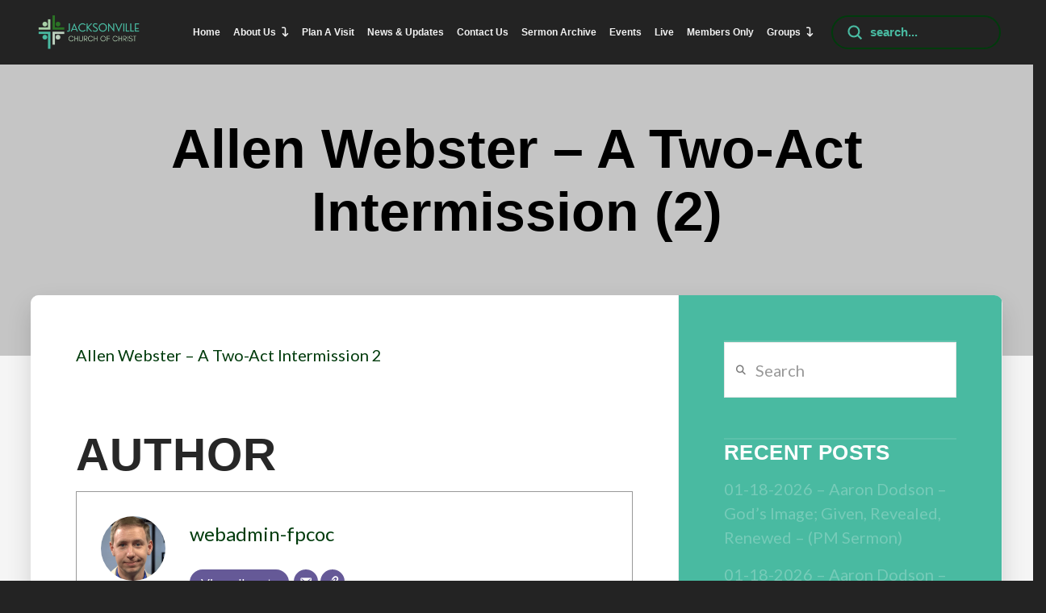

--- FILE ---
content_type: text/html; charset=UTF-8
request_url: https://www.jvillecoc.com/sermons/allen-webster-a-two-act-intermission-2/
body_size: 24597
content:
<!DOCTYPE html>
<html class="no-js" lang="en-US">
<head>
<meta charset="UTF-8">
<meta name="viewport" content="width=device-width, initial-scale=1.0">
<link rel="pingback" href="https://www.jvillecoc.com/xmlrpc.php">
<meta name='robots' content='index, follow, max-image-preview:large, max-snippet:-1, max-video-preview:-1' />

	<!-- This site is optimized with the Yoast SEO plugin v26.8 - https://yoast.com/product/yoast-seo-wordpress/ -->
	<title>Allen Webster - A Two-Act Intermission (2) - Jacksonville Church of Christ</title>
	<link rel="canonical" href="https://www.jvillecoc.com/sermons/allen-webster-a-two-act-intermission-2/" />
	<meta property="og:locale" content="en_US" />
	<meta property="og:type" content="article" />
	<meta property="og:title" content="Allen Webster - A Two-Act Intermission (2) - Jacksonville Church of Christ" />
	<meta property="og:description" content="Allen Webster &#8211; A Two-Act Intermission 2 Author webadmin-fpcoc View all posts" />
	<meta property="og:url" content="https://www.jvillecoc.com/sermons/allen-webster-a-two-act-intermission-2/" />
	<meta property="og:site_name" content="Jacksonville Church of Christ" />
	<meta property="article:published_time" content="2013-02-01T22:28:11+00:00" />
	<meta name="author" content="webadmin-fpcoc" />
	<meta name="twitter:card" content="summary_large_image" />
	<meta name="twitter:label1" content="Written by" />
	<meta name="twitter:data1" content="webadmin-fpcoc" />
	<script type="application/ld+json" class="yoast-schema-graph">{"@context":"https://schema.org","@graph":[{"@type":"Article","@id":"https://www.jvillecoc.com/sermons/allen-webster-a-two-act-intermission-2/#article","isPartOf":{"@id":"https://www.jvillecoc.com/sermons/allen-webster-a-two-act-intermission-2/"},"author":{"@id":"https://www.jvillecoc.com/#/schema/person/cd39ff2277a094db4ea327b0b10623c1"},"headline":"Allen Webster &#8211; A Two-Act Intermission (2)","datePublished":"2013-02-01T22:28:11+00:00","mainEntityOfPage":{"@id":"https://www.jvillecoc.com/sermons/allen-webster-a-two-act-intermission-2/"},"wordCount":12,"commentCount":0,"keywords":["2-1-13","Allen Webster","Wednesday"],"articleSection":["Sermons"],"inLanguage":"en-US"},{"@type":"WebPage","@id":"https://www.jvillecoc.com/sermons/allen-webster-a-two-act-intermission-2/","url":"https://www.jvillecoc.com/sermons/allen-webster-a-two-act-intermission-2/","name":"Allen Webster - A Two-Act Intermission (2) - Jacksonville Church of Christ","isPartOf":{"@id":"https://www.jvillecoc.com/#website"},"datePublished":"2013-02-01T22:28:11+00:00","author":{"@id":"https://www.jvillecoc.com/#/schema/person/cd39ff2277a094db4ea327b0b10623c1"},"breadcrumb":{"@id":"https://www.jvillecoc.com/sermons/allen-webster-a-two-act-intermission-2/#breadcrumb"},"inLanguage":"en-US","potentialAction":[{"@type":"ReadAction","target":["https://www.jvillecoc.com/sermons/allen-webster-a-two-act-intermission-2/"]}]},{"@type":"BreadcrumbList","@id":"https://www.jvillecoc.com/sermons/allen-webster-a-two-act-intermission-2/#breadcrumb","itemListElement":[{"@type":"ListItem","position":1,"name":"Home","item":"https://www.jvillecoc.com/"},{"@type":"ListItem","position":2,"name":"News &#038; Updates","item":"https://www.jvillecoc.com/news-updates/"},{"@type":"ListItem","position":3,"name":"Allen Webster &#8211; A Two-Act Intermission (2)"}]},{"@type":"WebSite","@id":"https://www.jvillecoc.com/#website","url":"https://www.jvillecoc.com/","name":"Jacksonville Church of Christ","description":"Simple New Testament Christians assembling as the church in Jacksonville Alabama near the campus of Jacksonville State University","potentialAction":[{"@type":"SearchAction","target":{"@type":"EntryPoint","urlTemplate":"https://www.jvillecoc.com/?s={search_term_string}"},"query-input":{"@type":"PropertyValueSpecification","valueRequired":true,"valueName":"search_term_string"}}],"inLanguage":"en-US"},{"@type":"Person","@id":"https://www.jvillecoc.com/#/schema/person/cd39ff2277a094db4ea327b0b10623c1","name":"Aaron Cozort","image":{"@type":"ImageObject","inLanguage":"en-US","@id":"https://www.jvillecoc.com/#/schema/person/image/fa17cc829edfc487d40c0472021a8ee5","url":"https://secure.gravatar.com/avatar/c63882e5bda2f3c55b771cfa14857b61cff1bf002d29775be20c3d3e42a818da?s=96&d=mm&r=g","contentUrl":"https://secure.gravatar.com/avatar/c63882e5bda2f3c55b771cfa14857b61cff1bf002d29775be20c3d3e42a818da?s=96&d=mm&r=g","caption":"Aaron Cozort"},"sameAs":["https://jvillecoc.com"],"url":"https://www.jvillecoc.com/author/webadmin-fpcoc/"}]}</script>
	<!-- / Yoast SEO plugin. -->


<link rel='dns-prefetch' href='//fonts.googleapis.com' />
<link rel='dns-prefetch' href='//cdnjs.cloudflare.com' />
<link rel="alternate" type="application/rss+xml" title="Jacksonville Church of Christ &raquo; Feed" href="https://www.jvillecoc.com/feed/" />
<meta property="og:site_name" content="Jacksonville Church of Christ"><meta property="og:title" content="Allen Webster &#8211; A Two-Act Intermission (2)"><meta property="og:description" content="Allen Webster &#8211; A Two-Act Intermission 2 Author webadmin-fpcoc View all posts&hellip;"><meta property="og:image" content="https://jvillecoc1.s3.amazonaws.com/wp-content/uploads/Jacksonville-Church-of-Christ-Logo-square-rounded_tiny.jpg"><meta property="og:url" content="https://www.jvillecoc.com/sermons/allen-webster-a-two-act-intermission-2/"><meta property="og:type" content="article"><link rel="alternate" title="oEmbed (JSON)" type="application/json+oembed" href="https://www.jvillecoc.com/wp-json/oembed/1.0/embed?url=https%3A%2F%2Fwww.jvillecoc.com%2Fsermons%2Fallen-webster-a-two-act-intermission-2%2F" />
<link rel="alternate" title="oEmbed (XML)" type="text/xml+oembed" href="https://www.jvillecoc.com/wp-json/oembed/1.0/embed?url=https%3A%2F%2Fwww.jvillecoc.com%2Fsermons%2Fallen-webster-a-two-act-intermission-2%2F&#038;format=xml" />
<style id='wp-img-auto-sizes-contain-inline-css' type='text/css'>
img:is([sizes=auto i],[sizes^="auto," i]){contain-intrinsic-size:3000px 1500px}
/*# sourceURL=wp-img-auto-sizes-contain-inline-css */
</style>
<link rel='stylesheet' id='mec-select2-style-css' href='https://www.jvillecoc.com/wp-content/plugins/modern-events-calendar/assets/packages/select2/select2.min.css?ver=6.4.6' type='text/css' media='all' />
<link rel='stylesheet' id='mec-font-icons-css' href='https://www.jvillecoc.com/wp-content/plugins/modern-events-calendar/assets/css/iconfonts.css?ver=6.9' type='text/css' media='all' />
<link rel='stylesheet' id='mec-frontend-style-css' href='https://www.jvillecoc.com/wp-content/plugins/modern-events-calendar/assets/css/frontend.min.css?ver=6.4.6' type='text/css' media='all' />
<link rel='stylesheet' id='mec-tooltip-style-css' href='https://www.jvillecoc.com/wp-content/plugins/modern-events-calendar/assets/packages/tooltip/tooltip.css?ver=6.9' type='text/css' media='all' />
<link rel='stylesheet' id='mec-tooltip-shadow-style-css' href='https://www.jvillecoc.com/wp-content/plugins/modern-events-calendar/assets/packages/tooltip/tooltipster-sideTip-shadow.min.css?ver=6.9' type='text/css' media='all' />
<link rel='stylesheet' id='featherlight-css' href='https://www.jvillecoc.com/wp-content/plugins/modern-events-calendar/assets/packages/featherlight/featherlight.css?ver=6.9' type='text/css' media='all' />
<link rel='stylesheet' id='mec-google-fonts-css' href='//fonts.googleapis.com/css?family=Montserrat%3A400%2C700%7CRoboto%3A100%2C300%2C400%2C700&#038;ver=6.9' type='text/css' media='all' />
<link rel='stylesheet' id='mec-lity-style-css' href='https://www.jvillecoc.com/wp-content/plugins/modern-events-calendar/assets/packages/lity/lity.min.css?ver=6.9' type='text/css' media='all' />
<link rel='stylesheet' id='mec-general-calendar-style-css' href='https://www.jvillecoc.com/wp-content/plugins/modern-events-calendar/assets/css/mec-general-calendar.css?ver=6.9' type='text/css' media='all' />
<link rel='stylesheet' id='sbr_styles-css' href='https://www.jvillecoc.com/wp-content/plugins/reviews-feed-pro/assets/css/sbr-styles.css?ver=1.1.1' type='text/css' media='all' />
<style id='wp-emoji-styles-inline-css' type='text/css'>

	img.wp-smiley, img.emoji {
		display: inline !important;
		border: none !important;
		box-shadow: none !important;
		height: 1em !important;
		width: 1em !important;
		margin: 0 0.07em !important;
		vertical-align: -0.1em !important;
		background: none !important;
		padding: 0 !important;
	}
/*# sourceURL=wp-emoji-styles-inline-css */
</style>
<style id='wp-block-library-inline-css' type='text/css'>
:root{--wp-block-synced-color:#7a00df;--wp-block-synced-color--rgb:122,0,223;--wp-bound-block-color:var(--wp-block-synced-color);--wp-editor-canvas-background:#ddd;--wp-admin-theme-color:#007cba;--wp-admin-theme-color--rgb:0,124,186;--wp-admin-theme-color-darker-10:#006ba1;--wp-admin-theme-color-darker-10--rgb:0,107,160.5;--wp-admin-theme-color-darker-20:#005a87;--wp-admin-theme-color-darker-20--rgb:0,90,135;--wp-admin-border-width-focus:2px}@media (min-resolution:192dpi){:root{--wp-admin-border-width-focus:1.5px}}.wp-element-button{cursor:pointer}:root .has-very-light-gray-background-color{background-color:#eee}:root .has-very-dark-gray-background-color{background-color:#313131}:root .has-very-light-gray-color{color:#eee}:root .has-very-dark-gray-color{color:#313131}:root .has-vivid-green-cyan-to-vivid-cyan-blue-gradient-background{background:linear-gradient(135deg,#00d084,#0693e3)}:root .has-purple-crush-gradient-background{background:linear-gradient(135deg,#34e2e4,#4721fb 50%,#ab1dfe)}:root .has-hazy-dawn-gradient-background{background:linear-gradient(135deg,#faaca8,#dad0ec)}:root .has-subdued-olive-gradient-background{background:linear-gradient(135deg,#fafae1,#67a671)}:root .has-atomic-cream-gradient-background{background:linear-gradient(135deg,#fdd79a,#004a59)}:root .has-nightshade-gradient-background{background:linear-gradient(135deg,#330968,#31cdcf)}:root .has-midnight-gradient-background{background:linear-gradient(135deg,#020381,#2874fc)}:root{--wp--preset--font-size--normal:16px;--wp--preset--font-size--huge:42px}.has-regular-font-size{font-size:1em}.has-larger-font-size{font-size:2.625em}.has-normal-font-size{font-size:var(--wp--preset--font-size--normal)}.has-huge-font-size{font-size:var(--wp--preset--font-size--huge)}.has-text-align-center{text-align:center}.has-text-align-left{text-align:left}.has-text-align-right{text-align:right}.has-fit-text{white-space:nowrap!important}#end-resizable-editor-section{display:none}.aligncenter{clear:both}.items-justified-left{justify-content:flex-start}.items-justified-center{justify-content:center}.items-justified-right{justify-content:flex-end}.items-justified-space-between{justify-content:space-between}.screen-reader-text{border:0;clip-path:inset(50%);height:1px;margin:-1px;overflow:hidden;padding:0;position:absolute;width:1px;word-wrap:normal!important}.screen-reader-text:focus{background-color:#ddd;clip-path:none;color:#444;display:block;font-size:1em;height:auto;left:5px;line-height:normal;padding:15px 23px 14px;text-decoration:none;top:5px;width:auto;z-index:100000}html :where(.has-border-color){border-style:solid}html :where([style*=border-top-color]){border-top-style:solid}html :where([style*=border-right-color]){border-right-style:solid}html :where([style*=border-bottom-color]){border-bottom-style:solid}html :where([style*=border-left-color]){border-left-style:solid}html :where([style*=border-width]){border-style:solid}html :where([style*=border-top-width]){border-top-style:solid}html :where([style*=border-right-width]){border-right-style:solid}html :where([style*=border-bottom-width]){border-bottom-style:solid}html :where([style*=border-left-width]){border-left-style:solid}html :where(img[class*=wp-image-]){height:auto;max-width:100%}:where(figure){margin:0 0 1em}html :where(.is-position-sticky){--wp-admin--admin-bar--position-offset:var(--wp-admin--admin-bar--height,0px)}@media screen and (max-width:600px){html :where(.is-position-sticky){--wp-admin--admin-bar--position-offset:0px}}

/*# sourceURL=wp-block-library-inline-css */
</style><style id='global-styles-inline-css' type='text/css'>
:root{--wp--preset--aspect-ratio--square: 1;--wp--preset--aspect-ratio--4-3: 4/3;--wp--preset--aspect-ratio--3-4: 3/4;--wp--preset--aspect-ratio--3-2: 3/2;--wp--preset--aspect-ratio--2-3: 2/3;--wp--preset--aspect-ratio--16-9: 16/9;--wp--preset--aspect-ratio--9-16: 9/16;--wp--preset--color--black: #000000;--wp--preset--color--cyan-bluish-gray: #abb8c3;--wp--preset--color--white: #ffffff;--wp--preset--color--pale-pink: #f78da7;--wp--preset--color--vivid-red: #cf2e2e;--wp--preset--color--luminous-vivid-orange: #ff6900;--wp--preset--color--luminous-vivid-amber: #fcb900;--wp--preset--color--light-green-cyan: #7bdcb5;--wp--preset--color--vivid-green-cyan: #00d084;--wp--preset--color--pale-cyan-blue: #8ed1fc;--wp--preset--color--vivid-cyan-blue: #0693e3;--wp--preset--color--vivid-purple: #9b51e0;--wp--preset--gradient--vivid-cyan-blue-to-vivid-purple: linear-gradient(135deg,rgb(6,147,227) 0%,rgb(155,81,224) 100%);--wp--preset--gradient--light-green-cyan-to-vivid-green-cyan: linear-gradient(135deg,rgb(122,220,180) 0%,rgb(0,208,130) 100%);--wp--preset--gradient--luminous-vivid-amber-to-luminous-vivid-orange: linear-gradient(135deg,rgb(252,185,0) 0%,rgb(255,105,0) 100%);--wp--preset--gradient--luminous-vivid-orange-to-vivid-red: linear-gradient(135deg,rgb(255,105,0) 0%,rgb(207,46,46) 100%);--wp--preset--gradient--very-light-gray-to-cyan-bluish-gray: linear-gradient(135deg,rgb(238,238,238) 0%,rgb(169,184,195) 100%);--wp--preset--gradient--cool-to-warm-spectrum: linear-gradient(135deg,rgb(74,234,220) 0%,rgb(151,120,209) 20%,rgb(207,42,186) 40%,rgb(238,44,130) 60%,rgb(251,105,98) 80%,rgb(254,248,76) 100%);--wp--preset--gradient--blush-light-purple: linear-gradient(135deg,rgb(255,206,236) 0%,rgb(152,150,240) 100%);--wp--preset--gradient--blush-bordeaux: linear-gradient(135deg,rgb(254,205,165) 0%,rgb(254,45,45) 50%,rgb(107,0,62) 100%);--wp--preset--gradient--luminous-dusk: linear-gradient(135deg,rgb(255,203,112) 0%,rgb(199,81,192) 50%,rgb(65,88,208) 100%);--wp--preset--gradient--pale-ocean: linear-gradient(135deg,rgb(255,245,203) 0%,rgb(182,227,212) 50%,rgb(51,167,181) 100%);--wp--preset--gradient--electric-grass: linear-gradient(135deg,rgb(202,248,128) 0%,rgb(113,206,126) 100%);--wp--preset--gradient--midnight: linear-gradient(135deg,rgb(2,3,129) 0%,rgb(40,116,252) 100%);--wp--preset--font-size--small: 13px;--wp--preset--font-size--medium: 20px;--wp--preset--font-size--large: 36px;--wp--preset--font-size--x-large: 42px;--wp--preset--spacing--20: 0.44rem;--wp--preset--spacing--30: 0.67rem;--wp--preset--spacing--40: 1rem;--wp--preset--spacing--50: 1.5rem;--wp--preset--spacing--60: 2.25rem;--wp--preset--spacing--70: 3.38rem;--wp--preset--spacing--80: 5.06rem;--wp--preset--shadow--natural: 6px 6px 9px rgba(0, 0, 0, 0.2);--wp--preset--shadow--deep: 12px 12px 50px rgba(0, 0, 0, 0.4);--wp--preset--shadow--sharp: 6px 6px 0px rgba(0, 0, 0, 0.2);--wp--preset--shadow--outlined: 6px 6px 0px -3px rgb(255, 255, 255), 6px 6px rgb(0, 0, 0);--wp--preset--shadow--crisp: 6px 6px 0px rgb(0, 0, 0);}:where(.is-layout-flex){gap: 0.5em;}:where(.is-layout-grid){gap: 0.5em;}body .is-layout-flex{display: flex;}.is-layout-flex{flex-wrap: wrap;align-items: center;}.is-layout-flex > :is(*, div){margin: 0;}body .is-layout-grid{display: grid;}.is-layout-grid > :is(*, div){margin: 0;}:where(.wp-block-columns.is-layout-flex){gap: 2em;}:where(.wp-block-columns.is-layout-grid){gap: 2em;}:where(.wp-block-post-template.is-layout-flex){gap: 1.25em;}:where(.wp-block-post-template.is-layout-grid){gap: 1.25em;}.has-black-color{color: var(--wp--preset--color--black) !important;}.has-cyan-bluish-gray-color{color: var(--wp--preset--color--cyan-bluish-gray) !important;}.has-white-color{color: var(--wp--preset--color--white) !important;}.has-pale-pink-color{color: var(--wp--preset--color--pale-pink) !important;}.has-vivid-red-color{color: var(--wp--preset--color--vivid-red) !important;}.has-luminous-vivid-orange-color{color: var(--wp--preset--color--luminous-vivid-orange) !important;}.has-luminous-vivid-amber-color{color: var(--wp--preset--color--luminous-vivid-amber) !important;}.has-light-green-cyan-color{color: var(--wp--preset--color--light-green-cyan) !important;}.has-vivid-green-cyan-color{color: var(--wp--preset--color--vivid-green-cyan) !important;}.has-pale-cyan-blue-color{color: var(--wp--preset--color--pale-cyan-blue) !important;}.has-vivid-cyan-blue-color{color: var(--wp--preset--color--vivid-cyan-blue) !important;}.has-vivid-purple-color{color: var(--wp--preset--color--vivid-purple) !important;}.has-black-background-color{background-color: var(--wp--preset--color--black) !important;}.has-cyan-bluish-gray-background-color{background-color: var(--wp--preset--color--cyan-bluish-gray) !important;}.has-white-background-color{background-color: var(--wp--preset--color--white) !important;}.has-pale-pink-background-color{background-color: var(--wp--preset--color--pale-pink) !important;}.has-vivid-red-background-color{background-color: var(--wp--preset--color--vivid-red) !important;}.has-luminous-vivid-orange-background-color{background-color: var(--wp--preset--color--luminous-vivid-orange) !important;}.has-luminous-vivid-amber-background-color{background-color: var(--wp--preset--color--luminous-vivid-amber) !important;}.has-light-green-cyan-background-color{background-color: var(--wp--preset--color--light-green-cyan) !important;}.has-vivid-green-cyan-background-color{background-color: var(--wp--preset--color--vivid-green-cyan) !important;}.has-pale-cyan-blue-background-color{background-color: var(--wp--preset--color--pale-cyan-blue) !important;}.has-vivid-cyan-blue-background-color{background-color: var(--wp--preset--color--vivid-cyan-blue) !important;}.has-vivid-purple-background-color{background-color: var(--wp--preset--color--vivid-purple) !important;}.has-black-border-color{border-color: var(--wp--preset--color--black) !important;}.has-cyan-bluish-gray-border-color{border-color: var(--wp--preset--color--cyan-bluish-gray) !important;}.has-white-border-color{border-color: var(--wp--preset--color--white) !important;}.has-pale-pink-border-color{border-color: var(--wp--preset--color--pale-pink) !important;}.has-vivid-red-border-color{border-color: var(--wp--preset--color--vivid-red) !important;}.has-luminous-vivid-orange-border-color{border-color: var(--wp--preset--color--luminous-vivid-orange) !important;}.has-luminous-vivid-amber-border-color{border-color: var(--wp--preset--color--luminous-vivid-amber) !important;}.has-light-green-cyan-border-color{border-color: var(--wp--preset--color--light-green-cyan) !important;}.has-vivid-green-cyan-border-color{border-color: var(--wp--preset--color--vivid-green-cyan) !important;}.has-pale-cyan-blue-border-color{border-color: var(--wp--preset--color--pale-cyan-blue) !important;}.has-vivid-cyan-blue-border-color{border-color: var(--wp--preset--color--vivid-cyan-blue) !important;}.has-vivid-purple-border-color{border-color: var(--wp--preset--color--vivid-purple) !important;}.has-vivid-cyan-blue-to-vivid-purple-gradient-background{background: var(--wp--preset--gradient--vivid-cyan-blue-to-vivid-purple) !important;}.has-light-green-cyan-to-vivid-green-cyan-gradient-background{background: var(--wp--preset--gradient--light-green-cyan-to-vivid-green-cyan) !important;}.has-luminous-vivid-amber-to-luminous-vivid-orange-gradient-background{background: var(--wp--preset--gradient--luminous-vivid-amber-to-luminous-vivid-orange) !important;}.has-luminous-vivid-orange-to-vivid-red-gradient-background{background: var(--wp--preset--gradient--luminous-vivid-orange-to-vivid-red) !important;}.has-very-light-gray-to-cyan-bluish-gray-gradient-background{background: var(--wp--preset--gradient--very-light-gray-to-cyan-bluish-gray) !important;}.has-cool-to-warm-spectrum-gradient-background{background: var(--wp--preset--gradient--cool-to-warm-spectrum) !important;}.has-blush-light-purple-gradient-background{background: var(--wp--preset--gradient--blush-light-purple) !important;}.has-blush-bordeaux-gradient-background{background: var(--wp--preset--gradient--blush-bordeaux) !important;}.has-luminous-dusk-gradient-background{background: var(--wp--preset--gradient--luminous-dusk) !important;}.has-pale-ocean-gradient-background{background: var(--wp--preset--gradient--pale-ocean) !important;}.has-electric-grass-gradient-background{background: var(--wp--preset--gradient--electric-grass) !important;}.has-midnight-gradient-background{background: var(--wp--preset--gradient--midnight) !important;}.has-small-font-size{font-size: var(--wp--preset--font-size--small) !important;}.has-medium-font-size{font-size: var(--wp--preset--font-size--medium) !important;}.has-large-font-size{font-size: var(--wp--preset--font-size--large) !important;}.has-x-large-font-size{font-size: var(--wp--preset--font-size--x-large) !important;}
/*# sourceURL=global-styles-inline-css */
</style>

<style id='classic-theme-styles-inline-css' type='text/css'>
/*! This file is auto-generated */
.wp-block-button__link{color:#fff;background-color:#32373c;border-radius:9999px;box-shadow:none;text-decoration:none;padding:calc(.667em + 2px) calc(1.333em + 2px);font-size:1.125em}.wp-block-file__button{background:#32373c;color:#fff;text-decoration:none}
/*# sourceURL=/wp-includes/css/classic-themes.min.css */
</style>
<link rel='stylesheet' id='cff-css' href='https://www.jvillecoc.com/wp-content/plugins/custom-facebook-feed-pro/assets/css/cff-style.min.css?ver=4.7.4' type='text/css' media='all' />
<link rel='stylesheet' id='x-stack-css' href='https://www.jvillecoc.com/wp-content/themes/pro/framework/dist/css/site/stacks/ethos.css?ver=6.7.10' type='text/css' media='all' />
<link rel='stylesheet' id='__EPYT__style-css' href='https://www.jvillecoc.com/wp-content/plugins/youtube-embed-plus-pro/styles/ytprefs.min.css?ver=14.2.4' type='text/css' media='all' />
<style id='__EPYT__style-inline-css' type='text/css'>

                .epyt-gallery-thumb {
                        width: 25%;
                }
                
                         @media (min-width:0px) and (max-width: 767px) {
                            .epyt-gallery-rowbreak {
                                display: none;
                            }
                            .epyt-gallery-allthumbs[class*="epyt-cols"] .epyt-gallery-thumb {
                                width: 100% !important;
                            }
                          }
/*# sourceURL=__EPYT__style-inline-css */
</style>
<link rel='stylesheet' id='__disptype__-css' href='https://www.jvillecoc.com/wp-content/plugins/youtube-embed-plus-pro/scripts/lity.min.css?ver=14.2.4' type='text/css' media='all' />
<link rel='stylesheet' id='__dyntype__-css' href='https://www.jvillecoc.com/wp-content/plugins/youtube-embed-plus-pro/scripts/embdyn.min.css?ver=14.2.4' type='text/css' media='all' />
<style id='cs-inline-css' type='text/css'>
@media (min-width:1200px){.x-hide-xl{display:none !important;}}@media (min-width:979px) and (max-width:1199px){.x-hide-lg{display:none !important;}}@media (min-width:767px) and (max-width:978px){.x-hide-md{display:none !important;}}@media (min-width:480px) and (max-width:766px){.x-hide-sm{display:none !important;}}@media (max-width:479px){.x-hide-xs{display:none !important;}} a,h1 a:hover,h2 a:hover,h3 a:hover,h4 a:hover,h5 a:hover,h6 a:hover,.x-breadcrumb-wrap a:hover,.x-comment-author a:hover,.x-comment-time:hover,.p-meta > span > a:hover,.format-link .link a:hover,.x-main .widget ul li a:hover,.x-main .widget ol li a:hover,.x-main .widget_tag_cloud .tagcloud a:hover,.x-sidebar .widget ul li a:hover,.x-sidebar .widget ol li a:hover,.x-sidebar .widget_tag_cloud .tagcloud a:hover,.x-portfolio .entry-extra .x-ul-tags li a:hover{color:#003b0c;}a:hover{color:rgba(0,59,12,0.6);}a.x-img-thumbnail:hover{border-color:#003b0c;}.x-main{width:83%;}.x-sidebar{width:calc( 100% - 83%);}.x-post-slider-archive-active .x-container.main:not(.x-row):not(.x-grid):before{top:0;}.x-content-sidebar-active .x-container.main:not(.x-row):not(.x-grid):before{right:calc( 100% - 83%);}.x-sidebar-content-active .x-container.main:not(.x-row):not(.x-grid):before{left:calc( 100% - 83%);}.x-full-width-active .x-container.main:not(.x-row):not(.x-grid):before{left:-5000em;}.h-landmark,.x-main .h-widget,.x-main .h-widget a.rsswidget,.x-main .h-widget a.rsswidget:hover,.x-main .widget.widget_pages .current_page_item a,.x-main .widget.widget_nav_menu .current-menu-item a,.x-main .widget.widget_pages .current_page_item a:hover,.x-main .widget.widget_nav_menu .current-menu-item a:hover,.x-sidebar .h-widget,.x-sidebar .h-widget a.rsswidget,.x-sidebar .h-widget a.rsswidget:hover,.x-sidebar .widget.widget_pages .current_page_item a,.x-sidebar .widget.widget_nav_menu .current-menu-item a,.x-sidebar .widget.widget_pages .current_page_item a:hover,.x-sidebar .widget.widget_nav_menu .current-menu-item a:hover{color:#49baa1;}.x-main .widget,.x-main .widget a,.x-main .widget ul li a,.x-main .widget ol li a,.x-main .widget_tag_cloud .tagcloud a,.x-main .widget_product_tag_cloud .tagcloud a,.x-main .widget a:hover,.x-main .widget ul li a:hover,.x-main .widget ol li a:hover,.x-main .widget_tag_cloud .tagcloud a:hover,.x-main .widget_product_tag_cloud .tagcloud a:hover,.x-main .widget_shopping_cart .buttons .button,.x-main .widget_price_filter .price_slider_amount .button,.x-sidebar .widget,.x-sidebar .widget a,.x-sidebar .widget ul li a,.x-sidebar .widget ol li a,.x-sidebar .widget_tag_cloud .tagcloud a,.x-sidebar .widget_product_tag_cloud .tagcloud a,.x-sidebar .widget a:hover,.x-sidebar .widget ul li a:hover,.x-sidebar .widget ol li a:hover,.x-sidebar .widget_tag_cloud .tagcloud a:hover,.x-sidebar .widget_product_tag_cloud .tagcloud a:hover,.x-sidebar .widget_shopping_cart .buttons .button,.x-sidebar .widget_price_filter .price_slider_amount .button{color:rgb(242,242,242);}.x-main .h-widget,.x-main .widget.widget_pages .current_page_item,.x-main .widget.widget_nav_menu .current-menu-item,.x-sidebar .h-widget,.x-sidebar .widget.widget_pages .current_page_item,.x-sidebar .widget.widget_nav_menu .current-menu-item{border-color:#49baa1;}.x-post-slider{height:425px;}.archive .x-post-slider{height:425px;}.x-post-slider .x-post-slider-entry{padding-bottom:425px;}.archive .x-post-slider .x-post-slider-entry{padding-bottom:425px;}.format-link .link a,.x-portfolio .entry-extra .x-ul-tags li a{color:#2c7425;}.p-meta > span > a,.x-nav-articles a,.entry-top-navigation .entry-parent,.option-set .x-index-filters,.option-set .x-portfolio-filters,.option-set .x-index-filters-menu >li >a:hover,.option-set .x-index-filters-menu >li >a.selected,.option-set .x-portfolio-filters-menu > li > a:hover,.option-set .x-portfolio-filters-menu > li > a.selected{color:#272727;}.x-nav-articles a,.entry-top-navigation .entry-parent,.option-set .x-index-filters,.option-set .x-portfolio-filters,.option-set .x-index-filters i,.option-set .x-portfolio-filters i{border-color:#272727;}.x-nav-articles a:hover,.entry-top-navigation .entry-parent:hover,.option-set .x-index-filters:hover i,.option-set .x-portfolio-filters:hover i{background-color:#272727;}@media (max-width:978.98px){.x-content-sidebar-active .x-container.main:not(.x-row):not(.x-grid):before,.x-sidebar-content-active .x-container.main:not(.x-row):not(.x-grid):before{left:-5000em;}body .x-main .widget,body .x-main .widget a,body .x-main .widget a:hover,body .x-main .widget ul li a,body .x-main .widget ol li a,body .x-main .widget ul li a:hover,body .x-main .widget ol li a:hover,body .x-sidebar .widget,body .x-sidebar .widget a,body .x-sidebar .widget a:hover,body .x-sidebar .widget ul li a,body .x-sidebar .widget ol li a,body .x-sidebar .widget ul li a:hover,body .x-sidebar .widget ol li a:hover{color:#2c7425;}body .x-main .h-widget,body .x-main .widget.widget_pages .current_page_item a,body .x-main .widget.widget_nav_menu .current-menu-item a,body .x-main .widget.widget_pages .current_page_item a:hover,body .x-main .widget.widget_nav_menu .current-menu-item a:hover,body .x-sidebar .h-widget,body .x-sidebar .widget.widget_pages .current_page_item a,body .x-sidebar .widget.widget_nav_menu .current-menu-item a,body .x-sidebar .widget.widget_pages .current_page_item a:hover,body .x-sidebar .widget.widget_nav_menu .current-menu-item a:hover{color:#272727;}body .x-main .h-widget,body .x-main .widget.widget_pages .current_page_item,body .x-main .widget.widget_nav_menu .current-menu-item,body .x-sidebar .h-widget,body .x-sidebar .widget.widget_pages .current_page_item,body .x-sidebar .widget.widget_nav_menu .current-menu-item{border-color:#272727;}}@media (max-width:766.98px){.x-post-slider,.archive .x-post-slider{height:auto !important;}.x-post-slider .x-post-slider-entry,.archive .x-post-slider .x-post-slider-entry{padding-bottom:65% !important;}}html{font-size:.75em;}@media (min-width:479px){html{font-size:.85em;}}@media (min-width:766px){html{font-size:1em;}}@media (min-width:978px){html{font-size:1.15em;}}@media (min-width:1199px){html{font-size:1.25em;}}body{font-style:normal;font-weight:400;color:#2c7425;background-color:#232323;}.w-b{font-weight:400 !important;}h1,h2,h3,h4,h5,h6,.h1,.h2,.h3,.h4,.h5,.h6,.x-text-headline{font-family:"Arial Narrow",Arial,"Helvetica Neue",Helvetica,sans-serif;font-style:normal;font-weight:700;text-transform:uppercase;}h1,.h1{letter-spacing:0.015em;}h2,.h2{letter-spacing:0.015em;}h3,.h3{letter-spacing:0.015em;}h4,.h4{letter-spacing:0.015em;}h5,.h5{letter-spacing:0.015em;}h6,.h6{letter-spacing:0.015em;}.w-h{font-weight:700 !important;}.x-container.width{width:99%;}.x-container.max{max-width:1500px;}.x-bar-content.x-container.width{flex-basis:99%;}.x-main.full{float:none;clear:both;display:block;width:auto;}@media (max-width:978.98px){.x-main.full,.x-main.left,.x-main.right,.x-sidebar.left,.x-sidebar.right{float:none;display:block;width:auto !important;}}.entry-header,.entry-content{font-size:1rem;}body,input,button,select,textarea{font-family:"Lato",sans-serif;}h1,h2,h3,h4,h5,h6,.h1,.h2,.h3,.h4,.h5,.h6,h1 a,h2 a,h3 a,h4 a,h5 a,h6 a,.h1 a,.h2 a,.h3 a,.h4 a,.h5 a,.h6 a,blockquote{color:#272727;}.cfc-h-tx{color:#272727 !important;}.cfc-h-bd{border-color:#272727 !important;}.cfc-h-bg{background-color:#272727 !important;}.cfc-b-tx{color:#2c7425 !important;}.cfc-b-bd{border-color:#2c7425 !important;}.cfc-b-bg{background-color:#2c7425 !important;}.x-btn,.button,[type="submit"]{color:rgb(242,242,242);border-color:rgba(172,17,0,0);background-color:#2c7425;text-shadow:0 0.075em 0.075em rgba(0,0,0,0.5);border-radius:0.25em;padding:0.429em 1.143em 0.643em;font-size:14px;}.x-btn:hover,.button:hover,[type="submit"]:hover{color:;border-color:#49baa1;background-color:;text-shadow:0 0.075em 0.075em rgba(0,0,0,0.5);}.x-btn.x-btn-real,.x-btn.x-btn-real:hover{margin-bottom:0.25em;text-shadow:0 0.075em 0.075em rgba(0,0,0,0.65);}.x-btn.x-btn-real{box-shadow:0 0.25em 0 0 rgba(17,61,191,0),0 4px 9px rgba(0,0,0,0.75);}.x-btn.x-btn-real:hover{box-shadow:0 0.25em 0 0 #a71000,0 4px 9px rgba(0,0,0,0.75);}.x-btn.x-btn-flat,.x-btn.x-btn-flat:hover{margin-bottom:0;text-shadow:0 0.075em 0.075em rgba(0,0,0,0.65);box-shadow:none;}.x-btn.x-btn-transparent,.x-btn.x-btn-transparent:hover{margin-bottom:0;border-width:3px;text-shadow:none;text-transform:uppercase;background-color:transparent;box-shadow:none;}body .gform_wrapper .gfield_required{color:#003b0c;}body .gform_wrapper h2.gsection_title,body .gform_wrapper h3.gform_title,body .gform_wrapper .top_label .gfield_label,body .gform_wrapper .left_label .gfield_label,body .gform_wrapper .right_label .gfield_label{font-weight:700;}body .gform_wrapper h2.gsection_title{letter-spacing:0.015em!important;}body .gform_wrapper h3.gform_title{letter-spacing:0.015em!important;}body .gform_wrapper .top_label .gfield_label,body .gform_wrapper .left_label .gfield_label,body .gform_wrapper .right_label .gfield_label{color:#272727;}body .gform_wrapper .validation_message{font-weight:400;}.bg .mejs-container,.x-video .mejs-container{position:unset !important;} @font-face{font-family:'FontAwesomePro';font-style:normal;font-weight:900;font-display:block;src:url('https://www.jvillecoc.com/wp-content/themes/pro/cornerstone/assets/fonts/fa-solid-900.woff2?ver=6.7.2') format('woff2'),url('https://www.jvillecoc.com/wp-content/themes/pro/cornerstone/assets/fonts/fa-solid-900.ttf?ver=6.7.2') format('truetype');}[data-x-fa-pro-icon]{font-family:"FontAwesomePro" !important;}[data-x-fa-pro-icon]:before{content:attr(data-x-fa-pro-icon);}[data-x-icon],[data-x-icon-o],[data-x-icon-l],[data-x-icon-s],[data-x-icon-b],[data-x-icon-sr],[data-x-icon-ss],[data-x-icon-sl],[data-x-fa-pro-icon],[class*="cs-fa-"]{display:inline-flex;font-style:normal;font-weight:400;text-decoration:inherit;text-rendering:auto;-webkit-font-smoothing:antialiased;-moz-osx-font-smoothing:grayscale;}[data-x-icon].left,[data-x-icon-o].left,[data-x-icon-l].left,[data-x-icon-s].left,[data-x-icon-b].left,[data-x-icon-sr].left,[data-x-icon-ss].left,[data-x-icon-sl].left,[data-x-fa-pro-icon].left,[class*="cs-fa-"].left{margin-right:0.5em;}[data-x-icon].right,[data-x-icon-o].right,[data-x-icon-l].right,[data-x-icon-s].right,[data-x-icon-b].right,[data-x-icon-sr].right,[data-x-icon-ss].right,[data-x-icon-sl].right,[data-x-fa-pro-icon].right,[class*="cs-fa-"].right{margin-left:0.5em;}[data-x-icon]:before,[data-x-icon-o]:before,[data-x-icon-l]:before,[data-x-icon-s]:before,[data-x-icon-b]:before,[data-x-icon-sr]:before,[data-x-icon-ss]:before,[data-x-icon-sl]:before,[data-x-fa-pro-icon]:before,[class*="cs-fa-"]:before{line-height:1;}@font-face{font-family:'FontAwesome';font-style:normal;font-weight:900;font-display:block;src:url('https://www.jvillecoc.com/wp-content/themes/pro/cornerstone/assets/fonts/fa-solid-900.woff2?ver=6.7.2') format('woff2'),url('https://www.jvillecoc.com/wp-content/themes/pro/cornerstone/assets/fonts/fa-solid-900.ttf?ver=6.7.2') format('truetype');}[data-x-icon],[data-x-icon-s],[data-x-icon][class*="cs-fa-"]{font-family:"FontAwesome" !important;font-weight:900;}[data-x-icon]:before,[data-x-icon][class*="cs-fa-"]:before{content:attr(data-x-icon);}[data-x-icon-s]:before{content:attr(data-x-icon-s);}@font-face{font-family:'FontAwesomeRegular';font-style:normal;font-weight:400;font-display:block;src:url('https://www.jvillecoc.com/wp-content/themes/pro/cornerstone/assets/fonts/fa-regular-400.woff2?ver=6.7.2') format('woff2'),url('https://www.jvillecoc.com/wp-content/themes/pro/cornerstone/assets/fonts/fa-regular-400.ttf?ver=6.7.2') format('truetype');}@font-face{font-family:'FontAwesomePro';font-style:normal;font-weight:400;font-display:block;src:url('https://www.jvillecoc.com/wp-content/themes/pro/cornerstone/assets/fonts/fa-regular-400.woff2?ver=6.7.2') format('woff2'),url('https://www.jvillecoc.com/wp-content/themes/pro/cornerstone/assets/fonts/fa-regular-400.ttf?ver=6.7.2') format('truetype');}[data-x-icon-o]{font-family:"FontAwesomeRegular" !important;}[data-x-icon-o]:before{content:attr(data-x-icon-o);}@font-face{font-family:'FontAwesomeLight';font-style:normal;font-weight:300;font-display:block;src:url('https://www.jvillecoc.com/wp-content/themes/pro/cornerstone/assets/fonts/fa-light-300.woff2?ver=6.7.2') format('woff2'),url('https://www.jvillecoc.com/wp-content/themes/pro/cornerstone/assets/fonts/fa-light-300.ttf?ver=6.7.2') format('truetype');}@font-face{font-family:'FontAwesomePro';font-style:normal;font-weight:300;font-display:block;src:url('https://www.jvillecoc.com/wp-content/themes/pro/cornerstone/assets/fonts/fa-light-300.woff2?ver=6.7.2') format('woff2'),url('https://www.jvillecoc.com/wp-content/themes/pro/cornerstone/assets/fonts/fa-light-300.ttf?ver=6.7.2') format('truetype');}[data-x-icon-l]{font-family:"FontAwesomeLight" !important;font-weight:300;}[data-x-icon-l]:before{content:attr(data-x-icon-l);}@font-face{font-family:'FontAwesomeBrands';font-style:normal;font-weight:normal;font-display:block;src:url('https://www.jvillecoc.com/wp-content/themes/pro/cornerstone/assets/fonts/fa-brands-400.woff2?ver=6.7.2') format('woff2'),url('https://www.jvillecoc.com/wp-content/themes/pro/cornerstone/assets/fonts/fa-brands-400.ttf?ver=6.7.2') format('truetype');}[data-x-icon-b]{font-family:"FontAwesomeBrands" !important;}[data-x-icon-b]:before{content:attr(data-x-icon-b);}.widget.widget_rss li .rsswidget:before{content:"\f35d";padding-right:0.4em;font-family:"FontAwesome";} .m401-0.x-section{margin-top:0px;margin-right:0px;margin-bottom:0px;margin-left:0px;border-top-width:0;border-right-width:0;border-bottom-width:0;border-left-width:0;padding-right:0px;padding-left:0px;z-index:1;}.m401-1.x-section{padding-top:65px;padding-bottom:140px;background-color:#c5c5c5;}.m401-2.x-section{padding-top:0px;padding-bottom:65px;background-color:#f5f5f5;}.m401-3.x-row{z-index:auto;width:94%;margin-right:auto;margin-left:auto;border-top-width:0;border-right-width:0;border-bottom-width:0;border-left-width:0;padding-top:1px;padding-right:1px;padding-bottom:1px;padding-left:1px;font-size:1em;}.m401-3 > .x-row-inner{flex-direction:row;justify-content:flex-start;align-items:stretch;align-content:stretch;}.m401-4.x-row{max-width:1000px;}.m401-4 > .x-row-inner{margin-top:calc(((1rem / 2) + 1px) * -1);margin-right:calc(((1rem / 2) + 1px) * -1);margin-bottom:calc(((1rem / 2) + 1px) * -1);margin-left:calc(((1rem / 2) + 1px) * -1);}.m401-4 > .x-row-inner > *{flex-grow:1;margin-top:calc(1rem / 2);margin-bottom:calc(1rem / 2);margin-right:calc(1rem / 2);margin-left:calc(1rem / 2);}.m401-5.x-row{overflow-x:hidden;overflow-y:hidden;max-width:1400px;margin-top:-75px;margin-bottom:0px;border-top-left-radius:10px;border-top-right-radius:10px;border-bottom-right-radius:10px;border-bottom-left-radius:10px;background-color:#eeeeee;box-shadow:0em 0.65em 1.5em 0em rgba(0,0,0,0.15);}.m401-5 > .x-row-inner{margin-top:calc(((1px / 2) + 1px) * -1);margin-right:calc(((1px / 2) + 1px) * -1);margin-bottom:calc(((1px / 2) + 1px) * -1);margin-left:calc(((1px / 2) + 1px) * -1);}.m401-5 > .x-row-inner > *{margin-top:calc(1px / 2);margin-bottom:calc(1px / 2);margin-right:calc(1px / 2);margin-left:calc(1px / 2);}.m401-6{--gap:1rem;}.m401-6 > .x-row-inner > *:nth-child(1n - 0) {flex-basis:calc(100% - clamp(0px,var(--gap),9999px));}.m401-7{--gap:1px;}.m401-7 > .x-row-inner > *:nth-child(2n - 0) {flex-basis:calc(33.33% - clamp(0px,var(--gap),9999px));}.m401-7 > .x-row-inner > *:nth-child(2n - 1) {flex-basis:calc(66.66% - clamp(0px,var(--gap),9999px));}.m401-8.x-col{z-index:1;border-top-width:0;border-right-width:0;border-bottom-width:0;border-left-width:0;font-size:1em;}.m401-9.x-col{text-align:center;}.m401-a.x-col{padding-top:calc(1rem + 5vmin);padding-right:calc(1rem + 5vmin);padding-bottom:calc(1rem + 5vmin);padding-left:calc(1rem + 5vmin);}.m401-b.x-col{background-color:#ffffff;}.m401-c.x-col{background-color:#49baa1;}.m401-d.x-text{border-top-width:0;border-right-width:0;border-bottom-width:0;border-left-width:0;font-size:calc(2.5rem + 2.5vmin);}.m401-d.x-text .x-text-content-text-primary{font-family:inherit;font-size:1em;font-style:normal;font-weight:700;line-height:1.15;letter-spacing:0em;text-transform:none;color:rgba(0,0,0,1);}.m401-e{font-size:1rem;}.m401-e .widget:not(:first-child){margin-top:2.5rem;margin-right:0;margin-bottom:0;margin-left:0;}.m401-e .widget .h-widget{margin-top:0;margin-right:0;margin-bottom:0.5em;margin-left:0;}@media screen and (min-width:979px) and (max-width:1199px){.m401-d.x-text .x-text-content-text-primary{font-size:40px;}}@media screen and (max-width:978px){.m401-7 > .x-row-inner > *:nth-child(1n - 0) {flex-basis:calc(100% - clamp(0px,var(--gap),9999px));}}@media screen and (min-width:767px) and (max-width:978px){.m401-d.x-text .x-text-content-text-primary{font-size:35px;}}@media screen and (min-width:480px) and (max-width:766px){.m401-d.x-text .x-text-content-text-primary{font-size:26px;}}@media screen and (max-width:479px){.m401-d.x-text .x-text-content-text-primary{font-size:22px;}}  .mfl7-0.x-bar{height:80px;border-top-width:0;border-right-width:0;border-bottom-width:0;border-left-width:0;font-size:1em;background-color:rgb(35,35,35);z-index:9999;}.mfl7-0 .x-bar-content{display:flex;flex-direction:row;justify-content:space-between;align-items:center;flex-grow:0;flex-shrink:1;flex-basis:94%;height:80px;max-width:1200px;}.mfl7-0.x-bar-outer-spacers:after,.mfl7-0.x-bar-outer-spacers:before{flex-basis:18px;width:18px!important;height:18px;}.mfl7-0.x-bar-space{font-size:1em;height:80px;}.mfl7-1{transition-duration:0ms;}.mfl7-2{transform:translate(0px,0px);}.mfl7-3.x-bar-container{display:flex;flex-direction:row;justify-content:space-between;align-items:center;flex-grow:0;flex-basis:auto;border-top-width:0;border-right-width:0;border-bottom-width:0;border-left-width:0;font-size:1em;z-index:auto;}.mfl7-4.x-bar-container{flex-shrink:0;margin-right:auto;margin-left:0px;}.mfl7-5.x-bar-container{margin-top:0px;margin-bottom:0px;}.mfl7-6.x-bar-container{flex-shrink:1;}.mfl7-8.x-bar-container{margin-right:0px;}.mfl7-9.x-bar-container{margin-left:22px;}.mfl7-a.x-bar-container{margin-left:18px;}.mfl7-b.x-image{display:block;font-size:1em;max-width:145px;border-top-width:0;border-right-width:0;border-bottom-width:0;border-left-width:0;}.mfl7-b.x-image img{aspect-ratio:auto;}.mfl7-c{margin-top:0em;margin-right:-0.5em;margin-bottom:0em;margin-left:-0.5em;font-size:16px;display:flex;flex-direction:row;justify-content:flex-start;align-items:center;flex-wrap:wrap;align-content:center;align-self:stretch;flex-grow:0;flex-shrink:0;flex-basis:auto;}.mfl7-c > li,.mfl7-c > li > a{flex-grow:0;flex-shrink:1;flex-basis:auto;}.mfl7-d{font-size:25px;}.mfl7-d,.mfl7-d .x-anchor{transition-duration:300ms;transition-timing-function:cubic-bezier(0.400,0.000,0.200,1.000);}.mfl7-e .x-dropdown {width:210px;font-size:18px;border-top-width:0;border-right-width:0;border-bottom-width:0;border-left-width:0;border-top-left-radius:3px;border-top-right-radius:3px;border-bottom-right-radius:3px;border-bottom-left-radius:3px;padding-top:5px;padding-right:5px;padding-bottom:5px;padding-left:5px;background-color:rgb(255,255,255);box-shadow:0em 0.85em 235em 0em rgba(0,18,36,0.33);transition-duration:500ms,500ms,0s;transition-timing-function:cubic-bezier(0.400,0.000,0.200,1.000);}.mfl7-e .x-dropdown:not(.x-active) {transition-delay:0s,0s,500ms;}.mfl7-e .x-dropdown[data-x-stem-menu-top],.mfl7-e .x-dropdown[data-x-stem-root] {margin-top:18px;margin-right:0px;margin-bottom:0px;margin-left:-7px;}.mfl7-f.x-anchor {border-top-width:0;border-right-width:0;border-bottom-width:0;border-left-width:0;}.mfl7-f.x-anchor .x-anchor-content {display:flex;align-items:center;}.mfl7-g.x-anchor .x-anchor-content {justify-content:center;}.mfl7-h.x-anchor {font-size:1em;}.mfl7-i.x-anchor .x-anchor-content {flex-direction:row;}.mfl7-i.x-anchor .x-anchor-text-primary {font-family:"Helvetica Neue",Helvetica,Arial,sans-serif;font-style:normal;font-weight:700;}.mfl7-i.x-anchor .x-anchor-sub-indicator {margin-top:0px;margin-right:0px;margin-bottom:0px;}.mfl7-i.x-anchor,.mfl7-i.x-anchor :not([data-x-particle]) {transition-duration:0ms;}.mfl7-j.x-anchor .x-anchor-content {padding-top:0.167em;padding-right:0.5em;padding-bottom:0.167em;padding-left:0.5em;}.mfl7-j.x-anchor .x-anchor-text-primary {font-size:.75em;color:rgb(242,242,242);}.mfl7-j.x-anchor:hover .x-anchor-text-primary,.mfl7-j.x-anchor[class*="active"] .x-anchor-text-primary,[data-x-effect-provider*="colors"]:hover .mfl7-j.x-anchor .x-anchor-text-primary {color:#49baa1;}.mfl7-j.x-anchor .x-anchor-sub-indicator {margin-left:7px;color:rgb(242,242,242);}.mfl7-j.x-anchor:hover .x-anchor-sub-indicator,.mfl7-j.x-anchor[class*="active"] .x-anchor-sub-indicator,[data-x-effect-provider*="colors"]:hover .mfl7-j.x-anchor .x-anchor-sub-indicator {color:#49baa1;}.mfl7-k.x-anchor .x-anchor-text-primary {line-height:1.2;}.mfl7-k.x-anchor .x-anchor-sub-indicator {font-size:12px;}.mfl7-l.x-anchor {border-top-left-radius:2px;border-top-right-radius:2px;border-bottom-right-radius:2px;border-bottom-left-radius:2px;font-size:14px;background-color:transparent;}.mfl7-l.x-anchor .x-anchor-content {justify-content:flex-start;padding-top:9px;padding-right:12px;padding-bottom:9px;padding-left:12px;}.mfl7-l.x-anchor:hover,.mfl7-l.x-anchor[class*="active"],[data-x-effect-provider*="colors"]:hover .mfl7-l.x-anchor {background-color:#49baa13d;}.mfl7-l.x-anchor .x-anchor-sub-indicator {margin-left:9px;color:#49baa1;}.mfl7-l.x-anchor:hover .x-anchor-sub-indicator,.mfl7-l.x-anchor[class*="active"] .x-anchor-sub-indicator,[data-x-effect-provider*="colors"]:hover .mfl7-l.x-anchor .x-anchor-sub-indicator {color:#2c7425;}.mfl7-m.x-anchor .x-anchor-text {margin-top:0px;margin-right:auto;margin-bottom:0px;margin-left:0px;}.mfl7-m.x-anchor .x-anchor-text-primary {font-size:1em;color:#49baa1;}.mfl7-m.x-anchor:hover .x-anchor-text-primary,.mfl7-m.x-anchor[class*="active"] .x-anchor-text-primary,[data-x-effect-provider*="colors"]:hover .mfl7-m.x-anchor .x-anchor-text-primary {color:#2c7425;}.mfl7-n.x-anchor {width:1.5em;height:1.5em;font-size:18px;}.mfl7-n.x-anchor .x-anchor-content {flex-direction:row-reverse;}.mfl7-n.x-anchor .x-graphic {margin-top:5px;margin-right:5px;margin-bottom:5px;margin-left:5px;}.mfl7-n.x-anchor .x-graphic-icon {font-size:1em;width:auto;color:rgba(255,255,255,0.66);border-top-width:0;border-right-width:0;border-bottom-width:0;border-left-width:0;}.mfl7-n.x-anchor:hover .x-graphic-icon,.mfl7-n.x-anchor[class*="active"] .x-graphic-icon,[data-x-effect-provider*="colors"]:hover .mfl7-n.x-anchor .x-graphic-icon {color:#ffffff;}.mfl7-n.x-anchor .x-toggle {color:#49baa1;}.mfl7-n.x-anchor:hover .x-toggle,.mfl7-n.x-anchor[class*="active"] .x-toggle,[data-x-effect-provider*="colors"]:hover .mfl7-n.x-anchor .x-toggle {color:#2c7425;}.mfl7-n.x-anchor .x-toggle-burger {width:14em;margin-top:4em;margin-right:0;margin-bottom:4em;margin-left:0;font-size:2px;}.mfl7-n.x-anchor .x-toggle-burger-bun-t {transform:translate3d(0,calc(4em * -1),0);}.mfl7-n.x-anchor .x-toggle-burger-bun-b {transform:translate3d(0,4em,0);}.mfl7-o.x-anchor {width:100%;max-width:100%;}.mfl7-o.x-anchor .x-anchor-content {padding-top:7px;padding-right:0px;padding-bottom:7px;padding-left:0px;}.mfl7-o.x-anchor .x-anchor-text-primary {line-height:1.1;}.mfl7-o.x-anchor .x-anchor-sub-indicator {margin-left:18px;font-size:1em;color:#0a2540;}.mfl7-o.x-anchor:hover .x-anchor-sub-indicator,.mfl7-o.x-anchor[class*="active"] .x-anchor-sub-indicator,[data-x-effect-provider*="colors"]:hover .mfl7-o.x-anchor .x-anchor-sub-indicator {color:#0073e6;}.mfl7-p{width:100%;height:auto;border-top-width:2px;border-right-width:2px;border-bottom-width:2px;border-left-width:2px;border-top-style:solid;border-right-style:solid;border-bottom-style:solid;border-left-style:solid;border-top-left-radius:100em;border-top-right-radius:100em;border-bottom-right-radius:100em;border-bottom-left-radius:100em;box-shadow:none;}.mfl7-p.x-search-focused{border-top-left-radius:100em;border-top-right-radius:100em;border-bottom-right-radius:100em;border-bottom-left-radius:100em;box-shadow:0em 0.65em 1em -0.35em rgba(0,18,36,0.16);}.mfl7-p .x-search-input{order:2;margin-top:0.64em;margin-right:0.64em;margin-bottom:0.64em;margin-left:0.64em;font-family:"Helvetica Neue",Helvetica,Arial,sans-serif;font-style:normal;font-weight:700;line-height:1.2;color:#49baa1;}.mfl7-p.x-search-has-content .x-search-input{color:#2c7425;}.mfl7-p .x-search-btn-submit{order:1;width:1em;height:1em;margin-top:0px;margin-right:0px;margin-bottom:0px;margin-left:1em;border-top-width:0;border-right-width:0;border-bottom-width:0;border-left-width:0;border-top-left-radius:100em;border-top-right-radius:100em;border-bottom-right-radius:100em;border-bottom-left-radius:100em;font-size:1em;color:#49baa1;}.mfl7-p .x-search-btn-submit:focus,.mfl7-p .x-search-btn-submit:hover{color:#2c7425;border-top-left-radius:100em;border-top-right-radius:100em;border-bottom-right-radius:100em;border-bottom-left-radius:100em;}.mfl7-p .x-search-btn-clear{order:3;width:1em;height:1em;margin-top:0px;margin-right:1em;margin-bottom:0px;margin-left:0px;border-top-width:0;border-right-width:0;border-bottom-width:0;border-left-width:0;border-top-left-radius:100em;border-top-right-radius:100em;border-bottom-right-radius:100em;border-bottom-left-radius:100em;font-size:1em;}.mfl7-p .x-search-btn-clear:focus,.mfl7-p .x-search-btn-clear:hover{border-top-left-radius:100em;border-top-right-radius:100em;border-bottom-right-radius:100em;border-bottom-left-radius:100em;}.mfl7-q{max-width:210px;border-top-color:#003b0c;border-right-color:#003b0c;border-bottom-color:#003b0c;border-left-color:#003b0c;font-size:18px;}.mfl7-q .x-search-input{font-size:.85em;}.mfl7-q .x-search-btn-clear{color:#49baa1;}.mfl7-q .x-search-btn-clear:focus,.mfl7-q .x-search-btn-clear:hover{color:#2c7425;}.mfl7-r{max-width:100%;margin-top:0px;margin-right:0px;margin-bottom:18px;margin-left:0px;border-top-color:#49baa1;border-right-color:#49baa1;border-bottom-color:#49baa1;border-left-color:#49baa1;font-size:14px;}.mfl7-r .x-search-input{font-size:1em;}.mfl7-r .x-search-btn-clear{color:#0073e6;}.mfl7-r .x-search-btn-clear:focus,.mfl7-r .x-search-btn-clear:hover{color:#0a2540;}.mfl7-s{font-size:18px;transition-duration:500ms;}.mfl7-s .x-off-canvas-bg{background-color:#49baa1cc;transition-duration:500ms;transition-timing-function:cubic-bezier(0.400,0.000,0.200,1.000);}.mfl7-s .x-off-canvas-close{width:calc(1em * 2.5);height:calc(1em * 2.5);font-size:18px;color:#49baa1;transition-duration:0.3s,500ms,500ms;transition-timing-function:ease-in-out,cubic-bezier(0.400,0.000,0.200,1.000),cubic-bezier(0.400,0.000,0.200,1.000);}.mfl7-s .x-off-canvas-close:focus,.mfl7-s .x-off-canvas-close:hover{color:#2c7425;}.mfl7-s .x-off-canvas-content{width:100%;max-width:420px;padding-top:calc(18px * 2.5);padding-right:calc(18px * 2.5);padding-bottom:calc(18px * 2.5);padding-left:calc(18px * 2.5);border-top-width:0;border-right-width:0;border-bottom-width:0;border-left-width:0;background-color:rgb(35,35,35);box-shadow:0em 1.25em 3.15em 0em rgba(0,18,36,0.27);transition-duration:500ms;transition-timing-function:cubic-bezier(0.400,0.000,0.200,1.000);}@media screen and (max-width:479px){.mfl7-s .x-off-canvas-close{width:calc(1em * 2);height:calc(1em * 2);}.mfl7-s .x-off-canvas-content{padding-top:calc(18px * 2);padding-right:calc(18px * 2);padding-bottom:calc(18px * 2);padding-left:calc(18px * 2);}}  .mfl8-0.x-section{margin-top:0px;margin-right:0px;margin-bottom:0px;margin-left:0px;border-top-width:0;border-right-width:0;border-bottom-width:0;border-left-width:0;padding-top:65px;padding-right:0px;padding-bottom:65px;padding-left:0px;background-color:rgb(35,35,35);z-index:auto;}.mfl8-1{flex-grow:0;flex-shrink:1;flex-basis:auto;border-top-width:0;border-right-width:0;border-bottom-width:0;border-left-width:0;font-size:1em;aspect-ratio:auto;}.mfl8-2.x-row{z-index:auto;border-top-width:0;border-right-width:0;border-bottom-width:0;border-left-width:0;padding-top:1px;padding-right:1px;padding-bottom:1px;padding-left:1px;}.mfl8-2 > .x-row-inner{flex-direction:row;align-items:center;align-content:center;}.mfl8-3.x-row{width:100%;max-width:100%;font-size:1em;}.mfl8-3 > .x-row-inner{justify-content:space-between;margin-right:calc(((44px / 2) + 1px) * -1);margin-left:calc(((44px / 2) + 1px) * -1);}.mfl8-3 > .x-row-inner > *{margin-right:calc(44px / 2);margin-left:calc(44px / 2);}.mfl8-4 > .x-row-inner{margin-top:calc(((18px / 2) + 1px) * -1);margin-bottom:calc(((18px / 2) + 1px) * -1);}.mfl8-4 > .x-row-inner > *{margin-top:calc(18px / 2);margin-bottom:calc(18px / 2);}.mfl8-5 > .x-row-inner{margin-top:calc(((9px / 2) + 1px) * -1);margin-bottom:calc(((9px / 2) + 1px) * -1);}.mfl8-5 > .x-row-inner > *{margin-top:calc(9px / 2);margin-bottom:calc(9px / 2);}.mfl8-6.x-row{margin-right:auto;margin-left:auto;font-size:14px;}.mfl8-6 > .x-row-inner{justify-content:flex-start;margin-right:calc(((9px / 2) + 1px) * -1);margin-left:calc(((9px / 2) + 1px) * -1);}.mfl8-6 > .x-row-inner > *{margin-right:calc(9px / 2);margin-left:calc(9px / 2);}.mfl8-7{--gap:44px;}.mfl8-8 > .x-row-inner > *:nth-child(1n - 0) {flex-basis:calc(auto - clamp(0px,var(--gap),9999px));}.mfl8-9 > .x-row-inner > *:nth-child(1n - 0) {flex-basis:calc(auto - clamp(0px,var(--gap),9999px));}.mfl8-a{--gap:9px;}.mfl8-a > .x-row-inner > *:nth-child(1n - 0) {flex-basis:calc(auto - clamp(0px,var(--gap),9999px));}.mfl8-b.x-col{z-index:1;border-top-width:0;border-right-width:0;border-bottom-width:0;border-left-width:0;font-size:1em;}.mfl8-c.x-col{display:flex;flex-direction:column;justify-content:center;align-items:center;flex-wrap:wrap;align-content:center;}.mfl8-d.x-image{display:block;font-size:1em;max-width:145px;border-top-width:0;border-right-width:0;border-bottom-width:0;border-left-width:0;}.mfl8-d.x-image img{aspect-ratio:auto;}.mfl8-e{margin-top:0em;margin-right:-0.5em;margin-bottom:0em;margin-left:-0.5em;font-size:14px;display:flex;flex-direction:row;justify-content:flex-start;align-items:center;flex-wrap:wrap;align-content:center;align-self:stretch;flex-grow:0;flex-shrink:0;flex-basis:auto;}.mfl8-e > li,.mfl8-e > li > a{flex-grow:0;flex-shrink:1;flex-basis:auto;}.mfl8-f .x-dropdown {width:210px;font-size:18px;border-top-width:0;border-right-width:0;border-bottom-width:0;border-left-width:0;border-top-left-radius:3px;border-top-right-radius:3px;border-bottom-right-radius:3px;border-bottom-left-radius:3px;padding-top:5px;padding-right:5px;padding-bottom:5px;padding-left:5px;background-color:rgb(255,255,255);box-shadow:0em 0.85em 235em 0em rgba(0,18,36,0.33);transition-duration:500ms,500ms,0s;transition-timing-function:cubic-bezier(0.400,0.000,0.200,1.000);}.mfl8-f .x-dropdown:not(.x-active) {transition-delay:0s,0s,500ms;}.mfl8-f .x-dropdown[data-x-stem-menu-top],.mfl8-f .x-dropdown[data-x-stem-root] {margin-top:18px;margin-right:0px;margin-bottom:0px;margin-left:-7px;}.mfl8-g.x-anchor {border-top-width:0;border-right-width:0;border-bottom-width:0;border-left-width:0;}.mfl8-g.x-anchor .x-anchor-content {display:flex;flex-direction:row;align-items:center;}.mfl8-h.x-anchor {font-size:1em;}.mfl8-h.x-anchor .x-anchor-content {justify-content:center;}.mfl8-i.x-anchor .x-anchor-content {padding-top:0.167em;padding-right:0.5em;padding-bottom:0.167em;padding-left:0.5em;}.mfl8-i.x-anchor .x-anchor-sub-indicator {margin-left:7px;}.mfl8-j.x-anchor .x-anchor-text-primary {font-family:"Helvetica Neue",Helvetica,Arial,sans-serif;font-size:1em;font-style:normal;font-weight:700;line-height:1.2;color:#49baa1;}.mfl8-j.x-anchor:hover .x-anchor-text-primary,.mfl8-j.x-anchor[class*="active"] .x-anchor-text-primary,[data-x-effect-provider*="colors"]:hover .mfl8-j.x-anchor .x-anchor-text-primary {color:#2c7425;}.mfl8-j.x-anchor .x-anchor-sub-indicator {margin-top:0px;margin-right:0px;margin-bottom:0px;font-size:12px;color:#49baa1;}.mfl8-j.x-anchor:hover .x-anchor-sub-indicator,.mfl8-j.x-anchor[class*="active"] .x-anchor-sub-indicator,[data-x-effect-provider*="colors"]:hover .mfl8-j.x-anchor .x-anchor-sub-indicator {color:#2c7425;}.mfl8-j.x-anchor,.mfl8-j.x-anchor :not([data-x-particle]) {transition-duration:0ms;}.mfl8-k.x-anchor {border-top-left-radius:2px;border-top-right-radius:2px;border-bottom-right-radius:2px;border-bottom-left-radius:2px;font-size:14px;background-color:transparent;}.mfl8-k.x-anchor .x-anchor-content {justify-content:flex-start;padding-top:9px;padding-right:12px;padding-bottom:9px;padding-left:12px;}.mfl8-k.x-anchor:hover,.mfl8-k.x-anchor[class*="active"],[data-x-effect-provider*="colors"]:hover .mfl8-k.x-anchor {background-color:#49baa154;}.mfl8-k.x-anchor .x-anchor-text {margin-top:0px;margin-right:auto;margin-bottom:0px;margin-left:0px;}.mfl8-k.x-anchor .x-anchor-sub-indicator {margin-left:9px;}.mfl8-l.x-anchor .x-graphic-icon {font-size:1em;width:auto;color:rgba(10,37,64,0.44);border-top-width:0;border-right-width:0;border-bottom-width:0;border-left-width:0;}.mfl8-l.x-anchor:hover .x-graphic-icon,.mfl8-l.x-anchor[class*="active"] .x-graphic-icon,[data-x-effect-provider*="colors"]:hover .mfl8-l.x-anchor .x-graphic-icon {color:#0073e6;}.mfl8-m{width:100%;max-width:none;margin-top:22px;margin-right:0px;margin-bottom:14px;margin-left:0px;border-top-width:1em;border-right-width:0;border-bottom-width:0;border-left-width:0;border-top-style:solid;border-right-style:solid;border-bottom-style:solid;border-left-style:solid;border-top-color:rgba(10,37,64,0.11);border-right-color:rgba(10,37,64,0.11);border-bottom-color:rgba(10,37,64,0.11);border-left-color:rgba(10,37,64,0.11);font-size:2px;}.mfl8-n.x-text{border-top-width:0;border-right-width:0;border-bottom-width:0;border-left-width:0;font-family:"Helvetica Neue",Helvetica,Arial,sans-serif;font-size:14px;font-style:normal;font-weight:700;line-height:1.5;letter-spacing:0em;text-transform:none;color:#2c7425;}.mfl8-n.x-text > :first-child{margin-top:0;}.mfl8-n.x-text > :last-child{margin-bottom:0;} .single-post .entry-featured{display:none;}
/*# sourceURL=cs-inline-css */
</style>
<link rel='stylesheet' id='dashicons-css' href='https://www.jvillecoc.com/wp-includes/css/dashicons.min.css?ver=6.9' type='text/css' media='all' />
<link rel='stylesheet' id='multiple-authors-widget-css-css' href='https://www.jvillecoc.com/wp-content/plugins/publishpress-authors-pro/lib/vendor/publishpress/publishpress-authors/src/assets/css/multiple-authors-widget.css?ver=4.10.1' type='text/css' media='all' />
<style id='multiple-authors-widget-css-inline-css' type='text/css'>
:root { --ppa-color-scheme: #655997; --ppa-color-scheme-active: #514779; }
/*# sourceURL=multiple-authors-widget-css-inline-css */
</style>
<link rel='stylesheet' id='multiple-authors-fontawesome-css' href='https://cdnjs.cloudflare.com/ajax/libs/font-awesome/6.7.1/css/all.min.css?ver=4.10.1' type='text/css' media='all' />
<script type="text/javascript" src="https://www.jvillecoc.com/wp-includes/js/jquery/jquery.min.js?ver=3.7.1" id="jquery-core-js"></script>
<script type="text/javascript" src="https://www.jvillecoc.com/wp-includes/js/jquery/jquery-migrate.min.js?ver=3.4.1" id="jquery-migrate-js"></script>
<script type="text/javascript" src="https://www.jvillecoc.com/wp-content/plugins/modern-events-calendar/assets/js/mec-general-calendar.js?ver=6.4.6" id="mec-general-calendar-script-js"></script>
<script type="text/javascript" id="mec-frontend-script-js-extra">
/* <![CDATA[ */
var mecdata = {"day":"day","days":"days","hour":"hour","hours":"hours","minute":"minute","minutes":"minutes","second":"second","seconds":"seconds","elementor_edit_mode":"no","recapcha_key":"","ajax_url":"https://www.jvillecoc.com/wp-admin/admin-ajax.php","fes_nonce":"737bd5930b","current_year":"2026","current_month":"01","datepicker_format":"yy-mm-dd"};
//# sourceURL=mec-frontend-script-js-extra
/* ]]> */
</script>
<script type="text/javascript" src="https://www.jvillecoc.com/wp-content/plugins/modern-events-calendar/assets/js/frontend.js?ver=6.4.6" id="mec-frontend-script-js"></script>
<script type="text/javascript" src="https://www.jvillecoc.com/wp-content/plugins/modern-events-calendar/assets/js/events.js?ver=6.4.6" id="mec-events-script-js"></script>
<script type="text/javascript" src="https://www.jvillecoc.com/wp-content/plugins/youtube-embed-plus-pro/scripts/lity.min.js?ver=14.2.4" id="__dispload__-js"></script>
<script type="text/javascript" id="__ytprefs__-js-extra">
/* <![CDATA[ */
var _EPYT_ = {"ajaxurl":"https://www.jvillecoc.com/wp-admin/admin-ajax.php","security":"b0ed10bad8","gallery_scrolloffset":"20","eppathtoscripts":"https://www.jvillecoc.com/wp-content/plugins/youtube-embed-plus-pro/scripts/","eppath":"https://www.jvillecoc.com/wp-content/plugins/youtube-embed-plus-pro/","epresponsiveselector":"[\"iframe.__youtube_prefs__\"]","epdovol":"1","version":"14.2.4","evselector":"iframe.__youtube_prefs__[src], iframe[src*=\"youtube.com/embed/\"], iframe[src*=\"youtube-nocookie.com/embed/\"]","ajax_compat":"","maxres_facade":"eager","ytapi_load":"light","pause_others":"","stopMobileBuffer":"1","facade_mode":"","not_live_on_channel":"","not_live_showtime":"180"};
//# sourceURL=__ytprefs__-js-extra
/* ]]> */
</script>
<script type="text/javascript" src="https://www.jvillecoc.com/wp-content/plugins/youtube-embed-plus-pro/scripts/ytprefs.min.js?ver=14.2.4" id="__ytprefs__-js"></script>
<script type="text/javascript" src="https://www.jvillecoc.com/wp-content/plugins/youtube-embed-plus-pro/scripts/embdyn.min.js?ver=14.2.4" id="__dynload__-js"></script>
<link rel="https://api.w.org/" href="https://www.jvillecoc.com/wp-json/" /><link rel="alternate" title="JSON" type="application/json" href="https://www.jvillecoc.com/wp-json/wp/v2/posts/4107" /><link rel='shortlink' href='https://www.jvillecoc.com/?p=4107' />
<!-- Custom Facebook Feed JS vars -->
<script type="text/javascript">
var cffsiteurl = "https://www.jvillecoc.com/wp-content/plugins";
var cffajaxurl = "https://www.jvillecoc.com/wp-admin/admin-ajax.php";


var cfflinkhashtags = "false";
</script>
<link rel="icon" href="https://jvillecoc1.s3.amazonaws.com/wp-content/uploads/cropped-Jacksonville-Church-of-Christ-logo-icon-only-1-32x32.png" sizes="32x32" />
<link rel="icon" href="https://jvillecoc1.s3.amazonaws.com/wp-content/uploads/cropped-Jacksonville-Church-of-Christ-logo-icon-only-1-192x192.png" sizes="192x192" />
<link rel="apple-touch-icon" href="https://jvillecoc1.s3.amazonaws.com/wp-content/uploads/cropped-Jacksonville-Church-of-Christ-logo-icon-only-1-180x180.png" />
<meta name="msapplication-TileImage" content="https://jvillecoc1.s3.amazonaws.com/wp-content/uploads/cropped-Jacksonville-Church-of-Christ-logo-icon-only-1-270x270.png" />
		<style type="text/css" id="wp-custom-css">
			
.iframe-container {
  overflow: hidden;
  /* 3:2 aspect ratio */
padding-top: 66.66%;
  position: relative;
}

.iframe-container iframe {
   border: 0;
   height: 100%;
   left: 0;
   position: absolute;
   top: 0;
   width: 100%;
}		</style>
		<style type="text/css">.mec-wrap, .mec-wrap div:not([class^="elementor-"]), .lity-container, .mec-wrap h1, .mec-wrap h2, .mec-wrap h3, .mec-wrap h4, .mec-wrap h5, .mec-wrap h6, .entry-content .mec-wrap h1, .entry-content .mec-wrap h2, .entry-content .mec-wrap h3, .entry-content .mec-wrap h4, .entry-content .mec-wrap h5, .entry-content .mec-wrap h6, .mec-wrap .mec-totalcal-box input[type="submit"], .mec-wrap .mec-totalcal-box .mec-totalcal-view span, .mec-agenda-event-title a, .lity-content .mec-events-meta-group-booking select, .lity-content .mec-book-ticket-variation h5, .lity-content .mec-events-meta-group-booking input[type="number"], .lity-content .mec-events-meta-group-booking input[type="text"], .lity-content .mec-events-meta-group-booking input[type="email"],.mec-organizer-item a, .mec-single-event .mec-events-meta-group-booking ul.mec-book-tickets-container li.mec-book-ticket-container label { font-family: "Montserrat", -apple-system, BlinkMacSystemFont, "Segoe UI", Roboto, sans-serif;}.mec-event-content p, .mec-search-bar-result .mec-event-detail{ font-family: Roboto, sans-serif;} .mec-wrap .mec-totalcal-box input, .mec-wrap .mec-totalcal-box select, .mec-checkboxes-search .mec-searchbar-category-wrap, .mec-wrap .mec-totalcal-box .mec-totalcal-view span { font-family: "Roboto", Helvetica, Arial, sans-serif; }.mec-event-grid-modern .event-grid-modern-head .mec-event-day, .mec-event-list-minimal .mec-time-details, .mec-event-list-minimal .mec-event-detail, .mec-event-list-modern .mec-event-detail, .mec-event-grid-minimal .mec-time-details, .mec-event-grid-minimal .mec-event-detail, .mec-event-grid-simple .mec-event-detail, .mec-event-cover-modern .mec-event-place, .mec-event-cover-clean .mec-event-place, .mec-calendar .mec-event-article .mec-localtime-details div, .mec-calendar .mec-event-article .mec-event-detail, .mec-calendar.mec-calendar-daily .mec-calendar-d-top h2, .mec-calendar.mec-calendar-daily .mec-calendar-d-top h3, .mec-toggle-item-col .mec-event-day, .mec-weather-summary-temp { font-family: "Roboto", sans-serif; } .mec-fes-form, .mec-fes-list, .mec-fes-form input, .mec-event-date .mec-tooltip .box, .mec-event-status .mec-tooltip .box, .ui-datepicker.ui-widget, .mec-fes-form button[type="submit"].mec-fes-sub-button, .mec-wrap .mec-timeline-events-container p, .mec-wrap .mec-timeline-events-container h4, .mec-wrap .mec-timeline-events-container div, .mec-wrap .mec-timeline-events-container a, .mec-wrap .mec-timeline-events-container span { font-family: -apple-system, BlinkMacSystemFont, "Segoe UI", Roboto, sans-serif !important; }.mec-event-grid-minimal .mec-modal-booking-button:hover, .mec-events-timeline-wrap .mec-organizer-item a, .mec-events-timeline-wrap .mec-organizer-item:after, .mec-events-timeline-wrap .mec-shortcode-organizers i, .mec-timeline-event .mec-modal-booking-button, .mec-wrap .mec-map-lightbox-wp.mec-event-list-classic .mec-event-date, .mec-timetable-t2-col .mec-modal-booking-button:hover, .mec-event-container-classic .mec-modal-booking-button:hover, .mec-calendar-events-side .mec-modal-booking-button:hover, .mec-event-grid-yearly  .mec-modal-booking-button, .mec-events-agenda .mec-modal-booking-button, .mec-event-grid-simple .mec-modal-booking-button, .mec-event-list-minimal  .mec-modal-booking-button:hover, .mec-timeline-month-divider,  .mec-wrap.colorskin-custom .mec-totalcal-box .mec-totalcal-view span:hover,.mec-wrap.colorskin-custom .mec-calendar.mec-event-calendar-classic .mec-selected-day,.mec-wrap.colorskin-custom .mec-color, .mec-wrap.colorskin-custom .mec-event-sharing-wrap .mec-event-sharing > li:hover a, .mec-wrap.colorskin-custom .mec-color-hover:hover, .mec-wrap.colorskin-custom .mec-color-before *:before ,.mec-wrap.colorskin-custom .mec-widget .mec-event-grid-classic.owl-carousel .owl-nav i,.mec-wrap.colorskin-custom .mec-event-list-classic a.magicmore:hover,.mec-wrap.colorskin-custom .mec-event-grid-simple:hover .mec-event-title,.mec-wrap.colorskin-custom .mec-single-event .mec-event-meta dd.mec-events-event-categories:before,.mec-wrap.colorskin-custom .mec-single-event-date:before,.mec-wrap.colorskin-custom .mec-single-event-time:before,.mec-wrap.colorskin-custom .mec-events-meta-group.mec-events-meta-group-venue:before,.mec-wrap.colorskin-custom .mec-calendar .mec-calendar-side .mec-previous-month i,.mec-wrap.colorskin-custom .mec-calendar .mec-calendar-side .mec-next-month:hover,.mec-wrap.colorskin-custom .mec-calendar .mec-calendar-side .mec-previous-month:hover,.mec-wrap.colorskin-custom .mec-calendar .mec-calendar-side .mec-next-month:hover,.mec-wrap.colorskin-custom .mec-calendar.mec-event-calendar-classic dt.mec-selected-day:hover,.mec-wrap.colorskin-custom .mec-infowindow-wp h5 a:hover, .colorskin-custom .mec-events-meta-group-countdown .mec-end-counts h3,.mec-calendar .mec-calendar-side .mec-next-month i,.mec-wrap .mec-totalcal-box i,.mec-calendar .mec-event-article .mec-event-title a:hover,.mec-attendees-list-details .mec-attendee-profile-link a:hover,.mec-wrap.colorskin-custom .mec-next-event-details li i, .mec-next-event-details i:before, .mec-marker-infowindow-wp .mec-marker-infowindow-count, .mec-next-event-details a,.mec-wrap.colorskin-custom .mec-events-masonry-cats a.mec-masonry-cat-selected,.lity .mec-color,.lity .mec-color-before :before,.lity .mec-color-hover:hover,.lity .mec-wrap .mec-color,.lity .mec-wrap .mec-color-before :before,.lity .mec-wrap .mec-color-hover:hover,.leaflet-popup-content .mec-color,.leaflet-popup-content .mec-color-before :before,.leaflet-popup-content .mec-color-hover:hover,.leaflet-popup-content .mec-wrap .mec-color,.leaflet-popup-content .mec-wrap .mec-color-before :before,.leaflet-popup-content .mec-wrap .mec-color-hover:hover, .mec-calendar.mec-calendar-daily .mec-calendar-d-table .mec-daily-view-day.mec-daily-view-day-active.mec-color, .mec-map-boxshow div .mec-map-view-event-detail.mec-event-detail i,.mec-map-boxshow div .mec-map-view-event-detail.mec-event-detail:hover,.mec-map-boxshow .mec-color,.mec-map-boxshow .mec-color-before :before,.mec-map-boxshow .mec-color-hover:hover,.mec-map-boxshow .mec-wrap .mec-color,.mec-map-boxshow .mec-wrap .mec-color-before :before,.mec-map-boxshow .mec-wrap .mec-color-hover:hover, .mec-choosen-time-message, .mec-booking-calendar-month-navigation .mec-next-month:hover, .mec-booking-calendar-month-navigation .mec-previous-month:hover, .mec-yearly-view-wrap .mec-agenda-event-title a:hover, .mec-yearly-view-wrap .mec-yearly-title-sec .mec-next-year i, .mec-yearly-view-wrap .mec-yearly-title-sec .mec-previous-year i, .mec-yearly-view-wrap .mec-yearly-title-sec .mec-next-year:hover, .mec-yearly-view-wrap .mec-yearly-title-sec .mec-previous-year:hover, .mec-av-spot .mec-av-spot-head .mec-av-spot-box span, .mec-wrap.colorskin-custom .mec-calendar .mec-calendar-side .mec-previous-month:hover .mec-load-month-link, .mec-wrap.colorskin-custom .mec-calendar .mec-calendar-side .mec-next-month:hover .mec-load-month-link, .mec-yearly-view-wrap .mec-yearly-title-sec .mec-previous-year:hover .mec-load-month-link, .mec-yearly-view-wrap .mec-yearly-title-sec .mec-next-year:hover .mec-load-month-link, .mec-skin-list-events-container .mec-data-fields-tooltip .mec-data-fields-tooltip-box ul .mec-event-data-field-item a, .mec-booking-shortcode .mec-event-ticket-name, .mec-booking-shortcode .mec-event-ticket-price, .mec-booking-shortcode .mec-ticket-variation-name, .mec-booking-shortcode .mec-ticket-variation-price, .mec-booking-shortcode label, .mec-booking-shortcode .nice-select, .mec-booking-shortcode input, .mec-booking-shortcode span.mec-book-price-detail-description, .mec-booking-shortcode .mec-ticket-name, .mec-booking-shortcode label.wn-checkbox-label, .mec-wrap.mec-cart table tr td a {color: #a81010}.mec-skin-carousel-container .mec-event-footer-carousel-type3 .mec-modal-booking-button:hover, .mec-wrap.colorskin-custom .mec-event-sharing .mec-event-share:hover .event-sharing-icon,.mec-wrap.colorskin-custom .mec-event-grid-clean .mec-event-date,.mec-wrap.colorskin-custom .mec-event-list-modern .mec-event-sharing > li:hover a i,.mec-wrap.colorskin-custom .mec-event-list-modern .mec-event-sharing .mec-event-share:hover .mec-event-sharing-icon,.mec-wrap.colorskin-custom .mec-event-list-modern .mec-event-sharing li:hover a i,.mec-wrap.colorskin-custom .mec-calendar:not(.mec-event-calendar-classic) .mec-selected-day,.mec-wrap.colorskin-custom .mec-calendar .mec-selected-day:hover,.mec-wrap.colorskin-custom .mec-calendar .mec-calendar-row  dt.mec-has-event:hover,.mec-wrap.colorskin-custom .mec-calendar .mec-has-event:after, .mec-wrap.colorskin-custom .mec-bg-color, .mec-wrap.colorskin-custom .mec-bg-color-hover:hover, .colorskin-custom .mec-event-sharing-wrap:hover > li, .mec-wrap.colorskin-custom .mec-totalcal-box .mec-totalcal-view span.mec-totalcalview-selected,.mec-wrap .flip-clock-wrapper ul li a div div.inn,.mec-wrap .mec-totalcal-box .mec-totalcal-view span.mec-totalcalview-selected,.event-carousel-type1-head .mec-event-date-carousel,.mec-event-countdown-style3 .mec-event-date,#wrap .mec-wrap article.mec-event-countdown-style1,.mec-event-countdown-style1 .mec-event-countdown-part3 a.mec-event-button,.mec-wrap .mec-event-countdown-style2,.mec-map-get-direction-btn-cnt input[type="submit"],.mec-booking button,span.mec-marker-wrap,.mec-wrap.colorskin-custom .mec-timeline-events-container .mec-timeline-event-date:before, .mec-has-event-for-booking.mec-active .mec-calendar-novel-selected-day, .mec-booking-tooltip.multiple-time .mec-booking-calendar-date.mec-active, .mec-booking-tooltip.multiple-time .mec-booking-calendar-date:hover, .mec-ongoing-normal-label, .mec-calendar .mec-has-event:after, .mec-event-list-modern .mec-event-sharing li:hover .telegram{background-color: #a81010;}.mec-booking-tooltip.multiple-time .mec-booking-calendar-date:hover, .mec-calendar-day.mec-active .mec-booking-tooltip.multiple-time .mec-booking-calendar-date.mec-active{ background-color: #a81010;}.mec-skin-carousel-container .mec-event-footer-carousel-type3 .mec-modal-booking-button:hover, .mec-timeline-month-divider, .mec-wrap.colorskin-custom .mec-single-event .mec-speakers-details ul li .mec-speaker-avatar a:hover img,.mec-wrap.colorskin-custom .mec-event-list-modern .mec-event-sharing > li:hover a i,.mec-wrap.colorskin-custom .mec-event-list-modern .mec-event-sharing .mec-event-share:hover .mec-event-sharing-icon,.mec-wrap.colorskin-custom .mec-event-list-standard .mec-month-divider span:before,.mec-wrap.colorskin-custom .mec-single-event .mec-social-single:before,.mec-wrap.colorskin-custom .mec-single-event .mec-frontbox-title:before,.mec-wrap.colorskin-custom .mec-calendar .mec-calendar-events-side .mec-table-side-day, .mec-wrap.colorskin-custom .mec-border-color, .mec-wrap.colorskin-custom .mec-border-color-hover:hover, .colorskin-custom .mec-single-event .mec-frontbox-title:before, .colorskin-custom .mec-single-event .mec-wrap-checkout h4:before, .colorskin-custom .mec-single-event .mec-events-meta-group-booking form > h4:before, .mec-wrap.colorskin-custom .mec-totalcal-box .mec-totalcal-view span.mec-totalcalview-selected,.mec-wrap .mec-totalcal-box .mec-totalcal-view span.mec-totalcalview-selected,.event-carousel-type1-head .mec-event-date-carousel:after,.mec-wrap.colorskin-custom .mec-events-masonry-cats a.mec-masonry-cat-selected, .mec-marker-infowindow-wp .mec-marker-infowindow-count, .mec-wrap.colorskin-custom .mec-events-masonry-cats a:hover, .mec-has-event-for-booking .mec-calendar-novel-selected-day, .mec-booking-tooltip.multiple-time .mec-booking-calendar-date.mec-active, .mec-booking-tooltip.multiple-time .mec-booking-calendar-date:hover, .mec-virtual-event-history h3:before, .mec-booking-tooltip.multiple-time .mec-booking-calendar-date:hover, .mec-calendar-day.mec-active .mec-booking-tooltip.multiple-time .mec-booking-calendar-date.mec-active, .mec-rsvp-form-box form > h4:before, .mec-wrap .mec-box-title::before, .mec-box-title::before  {border-color: #a81010;}.mec-wrap.colorskin-custom .mec-event-countdown-style3 .mec-event-date:after,.mec-wrap.colorskin-custom .mec-month-divider span:before, .mec-calendar.mec-event-container-simple dl dt.mec-selected-day, .mec-calendar.mec-event-container-simple dl dt.mec-selected-day:hover{border-bottom-color:#a81010;}.mec-wrap.colorskin-custom  article.mec-event-countdown-style1 .mec-event-countdown-part2:after{border-color: transparent transparent transparent #a81010;}.mec-wrap.colorskin-custom .mec-box-shadow-color { box-shadow: 0 4px 22px -7px #a81010;}.mec-events-timeline-wrap .mec-shortcode-organizers, .mec-timeline-event .mec-modal-booking-button, .mec-events-timeline-wrap:before, .mec-wrap.colorskin-custom .mec-timeline-event-local-time, .mec-wrap.colorskin-custom .mec-timeline-event-time ,.mec-wrap.colorskin-custom .mec-timeline-event-location,.mec-choosen-time-message { background: rgba(168,16,16,.11);}.mec-wrap.colorskin-custom .mec-timeline-events-container .mec-timeline-event-date:after{ background: rgba(168,16,16,.3);}.mec-booking-shortcode button { box-shadow: 0 2px 2px rgba(168 16 16 / 27%);}.mec-booking-shortcode button.mec-book-form-back-button{ background-color: rgba(168 16 16 / 40%);}.mec-events-meta-group-booking-shortcode{ background: rgba(168,16,16,.14);}.mec-booking-shortcode label.wn-checkbox-label, .mec-booking-shortcode .nice-select,.mec-booking-shortcode input, .mec-booking-shortcode .mec-book-form-gateway-label input[type=radio]:before, .mec-booking-shortcode input[type=radio]:checked:before, .mec-booking-shortcode ul.mec-book-price-details li, .mec-booking-shortcode ul.mec-book-price-details{ border-color: rgba(168 16 16 / 27%) !important;}.mec-booking-shortcode input::-webkit-input-placeholder,.mec-booking-shortcode textarea::-webkit-input-placeholder{color: #a81010}.mec-booking-shortcode input::-moz-placeholder,.mec-booking-shortcode textarea::-moz-placeholder{color: #a81010}.mec-booking-shortcode input:-ms-input-placeholder,.mec-booking-shortcode textarea:-ms-input-placeholder {color: #a81010}.mec-booking-shortcode input:-moz-placeholder,.mec-booking-shortcode textarea:-moz-placeholder {color: #a81010}.mec-booking-shortcode label.wn-checkbox-label:after, .mec-booking-shortcode label.wn-checkbox-label:before, .mec-booking-shortcode input[type=radio]:checked:after{background-color: #a81010}.mec-wrap h1 a, .mec-wrap h2 a, .mec-wrap h3 a, .mec-wrap h4 a, .mec-wrap h5 a, .mec-wrap h6 a,.entry-content .mec-wrap h1 a, .entry-content .mec-wrap h2 a, .entry-content .mec-wrap h3 a,.entry-content  .mec-wrap h4 a, .entry-content .mec-wrap h5 a, .entry-content .mec-wrap h6 a {color: #e5e5e5 !important;}.mec-wrap.colorskin-custom h1 a:hover, .mec-wrap.colorskin-custom h2 a:hover, .mec-wrap.colorskin-custom h3 a:hover, .mec-wrap.colorskin-custom h4 a:hover, .mec-wrap.colorskin-custom h5 a:hover, .mec-wrap.colorskin-custom h6 a:hover,.entry-content .mec-wrap.colorskin-custom h1 a:hover, .entry-content .mec-wrap.colorskin-custom h2 a:hover, .entry-content .mec-wrap.colorskin-custom h3 a:hover,.entry-content  .mec-wrap.colorskin-custom h4 a:hover, .entry-content .mec-wrap.colorskin-custom h5 a:hover, .entry-content .mec-wrap.colorskin-custom h6 a:hover {color: #eeee22 !important;}.mec-wrap.colorskin-custom .mec-event-description {color: #e5e5e5;}</style><link rel="stylesheet" href="//fonts.googleapis.com/css?family=Lato:400,400i,700,700i&#038;subset=latin,latin-ext&#038;display=auto" type="text/css" media="all" crossorigin="anonymous" data-x-google-fonts/></head>
<body class="wp-singular post-template-default single single-post postid-4107 single-format-standard wp-theme-pro mec-dark-mode x-ethos x-full-width-layout-active pro-v6_7_10">

  
  
  <div id="x-root" class="x-root">

    
    <div id="x-site" class="x-site site">

      <header class="x-masthead" role="banner">
        <div class="x-bar x-bar-top x-bar-h x-bar-relative x-bar-outer-spacers e20203-e1 mfl7-0" data-x-bar="{&quot;id&quot;:&quot;e20203-e1&quot;,&quot;region&quot;:&quot;top&quot;,&quot;height&quot;:&quot;80px&quot;}"><div class="e20203-e1 x-bar-content"><div class="x-bar-container e20203-e2 mfl7-3 mfl7-4 mfl7-5"><a class="x-image e20203-e3 mfl7-b" href="https://www.jvillecoc.com"><img src="https://jvillecoc1.s3.amazonaws.com/wp-content/uploads/Church-Logo-3-1024x576.png" width="512" height="288" alt="Logo" loading="lazy"></a></div><div class="x-bar-container x-hide-md x-hide-sm x-hide-xs e20203-e4 mfl7-3 mfl7-6 mfl7-7"><ul class="x-menu-first-level x-menu x-menu-inline e20203-e5 mfl7-c mfl7-e" data-x-hoverintent="{&quot;interval&quot;:50,&quot;timeout&quot;:500,&quot;sensitivity&quot;:9}"><li class="menu-item menu-item-type-post_type menu-item-object-page menu-item-home menu-item-5187" id="menu-item-5187"><a class="x-anchor x-anchor-menu-item mfl7-f mfl7-g mfl7-h mfl7-i mfl7-j mfl7-k" tabindex="0" href="https://www.jvillecoc.com/"><div class="x-anchor-content"><div class="x-anchor-text"><span class="x-anchor-text-primary">Home</span></div><i class="x-anchor-sub-indicator" data-x-skip-scroll="true" aria-hidden="true" data-x-icon-s="&#xf149;"></i></div></a></li><li class="menu-item menu-item-type-post_type menu-item-object-page menu-item-has-children menu-item-170" id="menu-item-170"><a class="x-anchor x-anchor-menu-item mfl7-f mfl7-g mfl7-h mfl7-i mfl7-j mfl7-k" tabindex="0" href="https://www.jvillecoc.com/about-us/"><div class="x-anchor-content"><div class="x-anchor-text"><span class="x-anchor-text-primary">About Us</span></div><i class="x-anchor-sub-indicator" data-x-skip-scroll="true" aria-hidden="true" data-x-icon-s="&#xf149;"></i></div></a><ul class="sub-menu x-dropdown" data-x-depth="0" data-x-stem data-x-stem-menu-top><li class="menu-item menu-item-type-post_type menu-item-object-page menu-item-23458" id="menu-item-23458"><a class="x-anchor x-anchor-menu-item mfl7-f mfl7-i mfl7-k mfl7-l mfl7-m" tabindex="0" href="https://www.jvillecoc.com/about-us/2025-plan-of-work/"><div class="x-anchor-content"><div class="x-anchor-text"><span class="x-anchor-text-primary">2025 Plan of Work</span></div><i class="x-anchor-sub-indicator" data-x-skip-scroll="true" aria-hidden="true" data-x-icon-s="&#xf061;"></i></div></a></li><li class="menu-item menu-item-type-post_type menu-item-object-page menu-item-21495" id="menu-item-21495"><a class="x-anchor x-anchor-menu-item mfl7-f mfl7-i mfl7-k mfl7-l mfl7-m" tabindex="0" href="https://www.jvillecoc.com/about-us/2024-plan-of-work/"><div class="x-anchor-content"><div class="x-anchor-text"><span class="x-anchor-text-primary">2024 Plan of Work</span></div><i class="x-anchor-sub-indicator" data-x-skip-scroll="true" aria-hidden="true" data-x-icon-s="&#xf061;"></i></div></a></li><li class="menu-item menu-item-type-post_type menu-item-object-page menu-item-18452" id="menu-item-18452"><a class="x-anchor x-anchor-menu-item mfl7-f mfl7-i mfl7-k mfl7-l mfl7-m" tabindex="0" href="https://www.jvillecoc.com/about-us/2023-plan-of-work/"><div class="x-anchor-content"><div class="x-anchor-text"><span class="x-anchor-text-primary">2023 Plan of Work</span></div><i class="x-anchor-sub-indicator" data-x-skip-scroll="true" aria-hidden="true" data-x-icon-s="&#xf061;"></i></div></a></li></ul></li><li class="menu-item menu-item-type-post_type menu-item-object-page menu-item-2455" id="menu-item-2455"><a class="x-anchor x-anchor-menu-item mfl7-f mfl7-g mfl7-h mfl7-i mfl7-j mfl7-k" tabindex="0" href="https://www.jvillecoc.com/plan-a-visit/"><div class="x-anchor-content"><div class="x-anchor-text"><span class="x-anchor-text-primary">Plan A Visit</span></div><i class="x-anchor-sub-indicator" data-x-skip-scroll="true" aria-hidden="true" data-x-icon-s="&#xf149;"></i></div></a></li><li class="menu-item menu-item-type-post_type menu-item-object-page current_page_parent menu-item-65" id="menu-item-65"><a class="x-anchor x-anchor-menu-item mfl7-f mfl7-g mfl7-h mfl7-i mfl7-j mfl7-k" tabindex="0" href="https://www.jvillecoc.com/news-updates/"><div class="x-anchor-content"><div class="x-anchor-text"><span class="x-anchor-text-primary">News &#038; Updates</span></div><i class="x-anchor-sub-indicator" data-x-skip-scroll="true" aria-hidden="true" data-x-icon-s="&#xf149;"></i></div></a></li><li class="menu-item menu-item-type-post_type menu-item-object-page menu-item-173" id="menu-item-173"><a class="x-anchor x-anchor-menu-item mfl7-f mfl7-g mfl7-h mfl7-i mfl7-j mfl7-k" tabindex="0" href="https://www.jvillecoc.com/contact-us/"><div class="x-anchor-content"><div class="x-anchor-text"><span class="x-anchor-text-primary">Contact Us</span></div><i class="x-anchor-sub-indicator" data-x-skip-scroll="true" aria-hidden="true" data-x-icon-s="&#xf149;"></i></div></a></li><li class="menu-item menu-item-type-post_type menu-item-object-page menu-item-5754" id="menu-item-5754"><a class="x-anchor x-anchor-menu-item mfl7-f mfl7-g mfl7-h mfl7-i mfl7-j mfl7-k" tabindex="0" href="https://www.jvillecoc.com/videos/"><div class="x-anchor-content"><div class="x-anchor-text"><span class="x-anchor-text-primary">Sermon Archive</span></div><i class="x-anchor-sub-indicator" data-x-skip-scroll="true" aria-hidden="true" data-x-icon-s="&#xf149;"></i></div></a></li><li class="menu-item menu-item-type-post_type menu-item-object-page menu-item-5192" id="menu-item-5192"><a class="x-anchor x-anchor-menu-item mfl7-f mfl7-g mfl7-h mfl7-i mfl7-j mfl7-k" tabindex="0" href="https://www.jvillecoc.com/events-3/"><div class="x-anchor-content"><div class="x-anchor-text"><span class="x-anchor-text-primary">Events</span></div><i class="x-anchor-sub-indicator" data-x-skip-scroll="true" aria-hidden="true" data-x-icon-s="&#xf149;"></i></div></a></li><li class="menu-item menu-item-type-post_type menu-item-object-page menu-item-5197" id="menu-item-5197"><a class="x-anchor x-anchor-menu-item mfl7-f mfl7-g mfl7-h mfl7-i mfl7-j mfl7-k" tabindex="0" href="https://www.jvillecoc.com/live/"><div class="x-anchor-content"><div class="x-anchor-text"><span class="x-anchor-text-primary">Live</span></div><i class="x-anchor-sub-indicator" data-x-skip-scroll="true" aria-hidden="true" data-x-icon-s="&#xf149;"></i></div></a></li><li class="menu-item menu-item-type-post_type menu-item-object-page menu-item-20286" id="menu-item-20286"><a class="x-anchor x-anchor-menu-item mfl7-f mfl7-g mfl7-h mfl7-i mfl7-j mfl7-k" tabindex="0" href="https://www.jvillecoc.com/bulletins/"><div class="x-anchor-content"><div class="x-anchor-text"><span class="x-anchor-text-primary">Members Only</span></div><i class="x-anchor-sub-indicator" data-x-skip-scroll="true" aria-hidden="true" data-x-icon-s="&#xf149;"></i></div></a></li><li class="menu-item menu-item-type-post_type menu-item-object-page menu-item-has-children menu-item-16520" id="menu-item-16520"><a class="x-anchor x-anchor-menu-item mfl7-f mfl7-g mfl7-h mfl7-i mfl7-j mfl7-k" tabindex="0" href="https://www.jvillecoc.com/groups/"><div class="x-anchor-content"><div class="x-anchor-text"><span class="x-anchor-text-primary">Groups</span></div><i class="x-anchor-sub-indicator" data-x-skip-scroll="true" aria-hidden="true" data-x-icon-s="&#xf149;"></i></div></a><ul class="sub-menu x-dropdown" data-x-depth="0" data-x-stem data-x-stem-menu-top><li class="menu-item menu-item-type-post_type menu-item-object-page menu-item-16525" id="menu-item-16525"><a class="x-anchor x-anchor-menu-item mfl7-f mfl7-i mfl7-k mfl7-l mfl7-m" tabindex="0" href="https://www.jvillecoc.com/groups/jym/"><div class="x-anchor-content"><div class="x-anchor-text"><span class="x-anchor-text-primary">JYM</span></div><i class="x-anchor-sub-indicator" data-x-skip-scroll="true" aria-hidden="true" data-x-icon-s="&#xf061;"></i></div></a></li><li class="menu-item menu-item-type-post_type menu-item-object-page menu-item-16524" id="menu-item-16524"><a class="x-anchor x-anchor-menu-item mfl7-f mfl7-i mfl7-k mfl7-l mfl7-m" tabindex="0" href="https://www.jvillecoc.com/groups/jcsc/"><div class="x-anchor-content"><div class="x-anchor-text"><span class="x-anchor-text-primary">JCSC</span></div><i class="x-anchor-sub-indicator" data-x-skip-scroll="true" aria-hidden="true" data-x-icon-s="&#xf061;"></i></div></a></li><li class="menu-item menu-item-type-post_type menu-item-object-page menu-item-16523" id="menu-item-16523"><a class="x-anchor x-anchor-menu-item mfl7-f mfl7-i mfl7-k mfl7-l mfl7-m" tabindex="0" href="https://www.jvillecoc.com/groups/rooted/"><div class="x-anchor-content"><div class="x-anchor-text"><span class="x-anchor-text-primary">Rooted</span></div><i class="x-anchor-sub-indicator" data-x-skip-scroll="true" aria-hidden="true" data-x-icon-s="&#xf061;"></i></div></a></li><li class="menu-item menu-item-type-post_type menu-item-object-page menu-item-16522" id="menu-item-16522"><a class="x-anchor x-anchor-menu-item mfl7-f mfl7-i mfl7-k mfl7-l mfl7-m" tabindex="0" href="https://www.jvillecoc.com/groups/real/"><div class="x-anchor-content"><div class="x-anchor-text"><span class="x-anchor-text-primary">REAL</span></div><i class="x-anchor-sub-indicator" data-x-skip-scroll="true" aria-hidden="true" data-x-icon-s="&#xf061;"></i></div></a></li><li class="menu-item menu-item-type-post_type menu-item-object-page menu-item-16521" id="menu-item-16521"><a class="x-anchor x-anchor-menu-item mfl7-f mfl7-i mfl7-k mfl7-l mfl7-m" tabindex="0" href="https://www.jvillecoc.com/groups/primetimers/"><div class="x-anchor-content"><div class="x-anchor-text"><span class="x-anchor-text-primary">PrimeTimers</span></div><i class="x-anchor-sub-indicator" data-x-skip-scroll="true" aria-hidden="true" data-x-icon-s="&#xf061;"></i></div></a></li></ul></li></ul></div><div class="x-bar-container x-hide-xs e20203-e6 mfl7-3 mfl7-5 mfl7-6 mfl7-8 mfl7-9"><form class="x-search e20203-e7 mfl7-p mfl7-q mfl7-1" data-x-search="{&quot;search&quot;:true}" action="https://www.jvillecoc.com/" method="get" data-x-search-autofocus=""><label class="visually-hidden" for="s-e20203-e7">Search</label><input id="s-e20203-e7" class="x-search-input" type="search" name="s" value="" tabindex="0" placeholder="search..."/><button class="x-search-btn x-search-btn-submit" type="button" data-x-search-submit="" tabindex="0"><span class="visually-hidden">Submit</span><svg xmlns="http://www.w3.org/2000/svg" xmlns:xlink="http://www.w3.org/1999/xlink" x="0px" y="0px" viewBox="-1 -1 25 25"><circle fill="none" stroke-width="3" stroke-linecap="square" stroke-miterlimit="10" cx="10" cy="10" r="9" stroke-linejoin="miter"/><line fill="none" stroke-width="3" stroke-linecap="square" stroke-miterlimit="10" x1="22" y1="22" x2="16.4" y2="16.4" stroke-linejoin="miter"/></svg></button><button class="x-search-btn x-search-btn-clear" type="button" data-x-search-clear="" tabindex="0"><span class="visually-hidden">Clear</span><svg xmlns="http://www.w3.org/2000/svg" xmlns:xlink="http://www.w3.org/1999/xlink" x="0px" y="0px" viewBox="-1 -1 25 25"><line fill="none" stroke-width="3" stroke-linecap="square" stroke-miterlimit="10" x1="19" y1="5" x2="5" y2="19" stroke-linejoin="miter"/><line fill="none" stroke-width="3" stroke-linecap="square" stroke-miterlimit="10" x1="19" y1="19" x2="5" y2="5" stroke-linejoin="miter"/></svg></button></form></div><div class="x-bar-container x-hide-lg x-hide-xl e20203-e8 mfl7-3 mfl7-5 mfl7-6 mfl7-8 mfl7-a"><div class="x-anchor x-anchor-toggle has-graphic e20203-e9 mfl7-f mfl7-g mfl7-n mfl7-2" tabindex="0" role="button" data-x-toggle="1" data-x-toggleable="e20203-e9" data-x-toggle-overlay="1" aria-controls="e20203-e9-off-canvas" aria-expanded="false" aria-haspopup="true" aria-label="Toggle Off Canvas Content"><div class="x-anchor-content"><span class="x-graphic" aria-hidden="true">
<span class="x-toggle x-toggle-burger x-graphic-child x-graphic-toggle" aria-hidden="true">

  
    <span class="x-toggle-burger-bun-t" data-x-toggle-anim="x-bun-t-1"></span>
    <span class="x-toggle-burger-patty" data-x-toggle-anim="x-patty-1"></span>
    <span class="x-toggle-burger-bun-b" data-x-toggle-anim="x-bun-b-1"></span>

  
</span></span></div></div></div></div></div>      </header>
<main class="x-layout x-layout-single" role="main"><article id="post-4107" class="post-4107 post type-post status-publish format-standard hentry category-sermons tag-2-1-13 tag-allen-webster tag-wednesday no-post-thumbnail"> <div class="x-section e5185-e1 m401-0 m401-1"><div class="x-row e5185-e2 m401-3 m401-4 m401-6"><div class="x-row-inner"><div class="x-col e5185-e3 m401-8 m401-9"><div class="x-text x-text-headline e5185-e4 m401-d"><div class="x-text-content"><div class="x-text-content-text"><h1 class="x-text-content-text-primary">Allen Webster &#8211; A Two-Act Intermission (2)</h1>
</div></div></div></div></div></div></div><div class="x-section e5185-e5 m401-0 m401-2"><div class="x-row e5185-e6 m401-3 m401-5 m401-7"><div class="x-row-inner"><div class="x-col e5185-e7 m401-8 m401-a m401-b"><div class="x-the-content entry-content"><p><a href="http://jvillecoc.com/wp-content/uploads/2013/02/Allen-Webster-A-Two-Act-Intermission-2.mp3">Allen Webster &#8211; A Two-Act Intermission 2</a></p>

                
                    <!--begin code -->

                    
                    <div class="pp-multiple-authors-boxes-wrapper pp-multiple-authors-wrapper pp-multiple-authors-layout-boxed multiple-authors-target-the-content box-post-id-9991 box-instance-id-1 ppma_boxes_9991"
                    data-post_id="9991"
                    data-instance_id="1"
                    data-additional_class="pp-multiple-authors-layout-boxed.multiple-authors-target-the-content"
                    data-original_class="pp-multiple-authors-boxes-wrapper pp-multiple-authors-wrapper box-post-id-9991 box-instance-id-1">
                                                                                    <h2 class="widget-title box-header-title">Author</h2>
                                                                            <span class="ppma-layout-prefix"></span>
                        <div class="ppma-author-category-wrap">
                                                                                                                                    <span class="ppma-category-group ppma-category-group-1 category-index-0">
                                                                                                                        <ul class="pp-multiple-authors-boxes-ul author-ul-0">
                                                                                                                                                                                                                                                                                                                                                                                                                                                                                                                                                                                                                                                                                                                                                                            
                                                                                                                    <li class="pp-multiple-authors-boxes-li author_index_0 author_webadmin-fpcoc has-avatar">
                                                                                                                                                                                    <div class="pp-author-boxes-avatar">
                                                                    <div class="avatar-image">
                                                                                                                                                                                                                <img alt='webadmin-fpcoc' src='https://secure.gravatar.com/avatar/c63882e5bda2f3c55b771cfa14857b61cff1bf002d29775be20c3d3e42a818da?s=80&#038;d=mm&#038;r=g' srcset='https://secure.gravatar.com/avatar/c63882e5bda2f3c55b771cfa14857b61cff1bf002d29775be20c3d3e42a818da?s=160&#038;d=mm&#038;r=g 2x' class='avatar avatar-80 photo' height='80' width='80' />                                                                                                                                                                                                            </div>
                                                                                                                                    </div>
                                                            
                                                            <div class="pp-author-boxes-avatar-details">
                                                                <div class="pp-author-boxes-name multiple-authors-name"><a href="https://www.jvillecoc.com/author/webadmin-fpcoc/" rel="author" title="webadmin-fpcoc" class="author url fn">webadmin-fpcoc</a></div>                                                                                                                                                                                                        <p class="pp-author-boxes-description multiple-authors-description author-description-0">
                                                                                                                                                                                                                                                                                                    </p>
                                                                                                                                
                                                                                                                                    <span class="pp-author-boxes-meta multiple-authors-links">
                                                                        <a href="https://www.jvillecoc.com/author/webadmin-fpcoc/" title="View all posts">
                                                                            <span>View all posts</span>
                                                                        </a>
                                                                    </span>
                                                                                                                                <a class="ppma-author-user_email-profile-data ppma-author-field-meta ppma-author-field-type-email" aria-label="Email" href="/cdn-cgi/l/email-protection#fb9a9a899495bb98948194898fd5959e8f" target="_self"><span class="dashicons dashicons-email-alt"></span> </a><a class="ppma-author-user_url-profile-data ppma-author-field-meta ppma-author-field-type-url" aria-label="Website" href="http://dev.jvillecoc.com"  target="_self"><span class="dashicons dashicons-admin-links"></span> </a>
                                                                                                                            </div>
                                                                                                                                                                                                                        </li>
                                                                                                                                                                                                                                    </ul>
                                                                            </span>
                                                                                                                        </div>
                        <span class="ppma-layout-suffix"></span>
                                            </div>
                    <!--end code -->
                    
                
                            
        </div></div><div class="x-col e5185-e9 m401-8 m401-a m401-c"><div class="x-widget-area e5185-e10 m401-e"><div id="search-2" class="widget widget_search">
<form method="get" id="searchform" class="form-search" action="https://www.jvillecoc.com/">
  <div class="x-form-search-icon-wrapper">
    <i class='x-framework-icon x-form-search-icon' data-x-icon-s='&#xf002;' aria-hidden=true></i>  </div>
  <label for="s" class="visually-hidden">Search</label>
  <input type="text" id="s" name="s" class="search-query" placeholder="Search" />
</form>
</div>
		<div id="recent-posts-2" class="widget widget_recent_entries">
		<h4 class="h-widget">Recent Posts</h4>
		<ul>
											<li>
					<a href="https://www.jvillecoc.com/class/01-18-2026-aaron-dodson-gods-image-given-revealed-renewed-pm-sermon/">01-18-2026 &#8211; Aaron Dodson &#8211; God&#8217;s Image; Given, Revealed, Renewed &#8211; (PM Sermon)</a>
									</li>
											<li>
					<a href="https://www.jvillecoc.com/sermons/01-18-2026-aaron-dodson-in-gods-image-and-likeness-am-sermon/">01-18-2026 &#8211;  Aaron Dodson &#8211; In God&#8217;s Image and Likeness &#8211; (AM Sermon)</a>
									</li>
											<li>
					<a href="https://www.jvillecoc.com/class/01-18-2026-aaron-dodson-parables-stories-of-gods-kingdom-part-1-am-class/">01-18-2026 &#8211; Aaron Dodson &#8211; Parables; Stories of God&#8217;s Kingdom (Part 1) &#8211; (AM Class)</a>
									</li>
											<li>
					<a href="https://www.jvillecoc.com/class/01-14-2026-aaron-dodson-genesis-covenant-wisdom-part-1-wed-class/">01-14-2026 &#8211; Aaron Dodson &#8211; Genesis: Covenant &#038; Wisdom (Part 1) &#8211; (Wed. Class)</a>
									</li>
											<li>
					<a href="https://www.jvillecoc.com/live-stream/01-11-2026-luke-simmons-lets-talk-what-do-you-talk-about-pm-sermon/">01-11-2026 &#8211; Luke Simmons &#8211; Let&#8217;s Talk: What Do You Talk About? &#8211; (PM Sermon)</a>
									</li>
					</ul>

		</div><div id="archives-2" class="widget widget_archive"><h4 class="h-widget">Archives</h4>
			<ul>
					<li><a href='https://www.jvillecoc.com/2026/01/'>January 2026</a></li>
	<li><a href='https://www.jvillecoc.com/2025/12/'>December 2025</a></li>
	<li><a href='https://www.jvillecoc.com/2025/11/'>November 2025</a></li>
	<li><a href='https://www.jvillecoc.com/2025/10/'>October 2025</a></li>
	<li><a href='https://www.jvillecoc.com/2025/09/'>September 2025</a></li>
	<li><a href='https://www.jvillecoc.com/2025/08/'>August 2025</a></li>
	<li><a href='https://www.jvillecoc.com/2025/07/'>July 2025</a></li>
	<li><a href='https://www.jvillecoc.com/2025/06/'>June 2025</a></li>
	<li><a href='https://www.jvillecoc.com/2025/05/'>May 2025</a></li>
	<li><a href='https://www.jvillecoc.com/2025/04/'>April 2025</a></li>
	<li><a href='https://www.jvillecoc.com/2025/03/'>March 2025</a></li>
	<li><a href='https://www.jvillecoc.com/2025/02/'>February 2025</a></li>
	<li><a href='https://www.jvillecoc.com/2025/01/'>January 2025</a></li>
	<li><a href='https://www.jvillecoc.com/2024/12/'>December 2024</a></li>
	<li><a href='https://www.jvillecoc.com/2024/11/'>November 2024</a></li>
	<li><a href='https://www.jvillecoc.com/2024/10/'>October 2024</a></li>
	<li><a href='https://www.jvillecoc.com/2024/09/'>September 2024</a></li>
	<li><a href='https://www.jvillecoc.com/2024/08/'>August 2024</a></li>
	<li><a href='https://www.jvillecoc.com/2024/07/'>July 2024</a></li>
	<li><a href='https://www.jvillecoc.com/2024/06/'>June 2024</a></li>
	<li><a href='https://www.jvillecoc.com/2024/05/'>May 2024</a></li>
	<li><a href='https://www.jvillecoc.com/2024/04/'>April 2024</a></li>
	<li><a href='https://www.jvillecoc.com/2024/03/'>March 2024</a></li>
	<li><a href='https://www.jvillecoc.com/2024/02/'>February 2024</a></li>
	<li><a href='https://www.jvillecoc.com/2024/01/'>January 2024</a></li>
	<li><a href='https://www.jvillecoc.com/2023/12/'>December 2023</a></li>
	<li><a href='https://www.jvillecoc.com/2023/11/'>November 2023</a></li>
	<li><a href='https://www.jvillecoc.com/2023/10/'>October 2023</a></li>
	<li><a href='https://www.jvillecoc.com/2023/09/'>September 2023</a></li>
	<li><a href='https://www.jvillecoc.com/2023/08/'>August 2023</a></li>
	<li><a href='https://www.jvillecoc.com/2023/07/'>July 2023</a></li>
	<li><a href='https://www.jvillecoc.com/2023/06/'>June 2023</a></li>
	<li><a href='https://www.jvillecoc.com/2023/05/'>May 2023</a></li>
	<li><a href='https://www.jvillecoc.com/2023/04/'>April 2023</a></li>
	<li><a href='https://www.jvillecoc.com/2023/03/'>March 2023</a></li>
	<li><a href='https://www.jvillecoc.com/2023/02/'>February 2023</a></li>
	<li><a href='https://www.jvillecoc.com/2021/06/'>June 2021</a></li>
	<li><a href='https://www.jvillecoc.com/2020/11/'>November 2020</a></li>
	<li><a href='https://www.jvillecoc.com/2020/10/'>October 2020</a></li>
	<li><a href='https://www.jvillecoc.com/2020/09/'>September 2020</a></li>
	<li><a href='https://www.jvillecoc.com/2020/08/'>August 2020</a></li>
	<li><a href='https://www.jvillecoc.com/2020/07/'>July 2020</a></li>
	<li><a href='https://www.jvillecoc.com/2020/06/'>June 2020</a></li>
	<li><a href='https://www.jvillecoc.com/2020/05/'>May 2020</a></li>
	<li><a href='https://www.jvillecoc.com/2020/04/'>April 2020</a></li>
	<li><a href='https://www.jvillecoc.com/2020/03/'>March 2020</a></li>
	<li><a href='https://www.jvillecoc.com/2020/02/'>February 2020</a></li>
	<li><a href='https://www.jvillecoc.com/2020/01/'>January 2020</a></li>
	<li><a href='https://www.jvillecoc.com/2018/08/'>August 2018</a></li>
	<li><a href='https://www.jvillecoc.com/2018/06/'>June 2018</a></li>
	<li><a href='https://www.jvillecoc.com/2018/05/'>May 2018</a></li>
	<li><a href='https://www.jvillecoc.com/2018/04/'>April 2018</a></li>
	<li><a href='https://www.jvillecoc.com/2018/03/'>March 2018</a></li>
	<li><a href='https://www.jvillecoc.com/2018/02/'>February 2018</a></li>
	<li><a href='https://www.jvillecoc.com/2018/01/'>January 2018</a></li>
	<li><a href='https://www.jvillecoc.com/2017/11/'>November 2017</a></li>
	<li><a href='https://www.jvillecoc.com/2017/10/'>October 2017</a></li>
	<li><a href='https://www.jvillecoc.com/2017/09/'>September 2017</a></li>
	<li><a href='https://www.jvillecoc.com/2017/08/'>August 2017</a></li>
	<li><a href='https://www.jvillecoc.com/2017/07/'>July 2017</a></li>
	<li><a href='https://www.jvillecoc.com/2017/06/'>June 2017</a></li>
	<li><a href='https://www.jvillecoc.com/2017/05/'>May 2017</a></li>
	<li><a href='https://www.jvillecoc.com/2017/04/'>April 2017</a></li>
	<li><a href='https://www.jvillecoc.com/2017/03/'>March 2017</a></li>
	<li><a href='https://www.jvillecoc.com/2017/02/'>February 2017</a></li>
	<li><a href='https://www.jvillecoc.com/2017/01/'>January 2017</a></li>
	<li><a href='https://www.jvillecoc.com/2016/12/'>December 2016</a></li>
	<li><a href='https://www.jvillecoc.com/2016/11/'>November 2016</a></li>
	<li><a href='https://www.jvillecoc.com/2016/10/'>October 2016</a></li>
	<li><a href='https://www.jvillecoc.com/2016/09/'>September 2016</a></li>
	<li><a href='https://www.jvillecoc.com/2016/08/'>August 2016</a></li>
	<li><a href='https://www.jvillecoc.com/2016/07/'>July 2016</a></li>
	<li><a href='https://www.jvillecoc.com/2016/06/'>June 2016</a></li>
	<li><a href='https://www.jvillecoc.com/2016/05/'>May 2016</a></li>
	<li><a href='https://www.jvillecoc.com/2016/04/'>April 2016</a></li>
	<li><a href='https://www.jvillecoc.com/2016/03/'>March 2016</a></li>
	<li><a href='https://www.jvillecoc.com/2016/02/'>February 2016</a></li>
	<li><a href='https://www.jvillecoc.com/2016/01/'>January 2016</a></li>
	<li><a href='https://www.jvillecoc.com/2015/12/'>December 2015</a></li>
	<li><a href='https://www.jvillecoc.com/2015/11/'>November 2015</a></li>
	<li><a href='https://www.jvillecoc.com/2015/10/'>October 2015</a></li>
	<li><a href='https://www.jvillecoc.com/2015/09/'>September 2015</a></li>
	<li><a href='https://www.jvillecoc.com/2015/08/'>August 2015</a></li>
	<li><a href='https://www.jvillecoc.com/2015/07/'>July 2015</a></li>
	<li><a href='https://www.jvillecoc.com/2015/06/'>June 2015</a></li>
	<li><a href='https://www.jvillecoc.com/2015/05/'>May 2015</a></li>
	<li><a href='https://www.jvillecoc.com/2015/04/'>April 2015</a></li>
	<li><a href='https://www.jvillecoc.com/2015/03/'>March 2015</a></li>
	<li><a href='https://www.jvillecoc.com/2015/02/'>February 2015</a></li>
	<li><a href='https://www.jvillecoc.com/2015/01/'>January 2015</a></li>
	<li><a href='https://www.jvillecoc.com/2014/12/'>December 2014</a></li>
	<li><a href='https://www.jvillecoc.com/2014/11/'>November 2014</a></li>
	<li><a href='https://www.jvillecoc.com/2014/10/'>October 2014</a></li>
	<li><a href='https://www.jvillecoc.com/2014/09/'>September 2014</a></li>
	<li><a href='https://www.jvillecoc.com/2014/08/'>August 2014</a></li>
	<li><a href='https://www.jvillecoc.com/2014/07/'>July 2014</a></li>
	<li><a href='https://www.jvillecoc.com/2014/06/'>June 2014</a></li>
	<li><a href='https://www.jvillecoc.com/2014/05/'>May 2014</a></li>
	<li><a href='https://www.jvillecoc.com/2014/04/'>April 2014</a></li>
	<li><a href='https://www.jvillecoc.com/2014/03/'>March 2014</a></li>
	<li><a href='https://www.jvillecoc.com/2014/02/'>February 2014</a></li>
	<li><a href='https://www.jvillecoc.com/2014/01/'>January 2014</a></li>
	<li><a href='https://www.jvillecoc.com/2013/12/'>December 2013</a></li>
	<li><a href='https://www.jvillecoc.com/2013/11/'>November 2013</a></li>
	<li><a href='https://www.jvillecoc.com/2013/10/'>October 2013</a></li>
	<li><a href='https://www.jvillecoc.com/2013/09/'>September 2013</a></li>
	<li><a href='https://www.jvillecoc.com/2013/08/'>August 2013</a></li>
	<li><a href='https://www.jvillecoc.com/2013/07/'>July 2013</a></li>
	<li><a href='https://www.jvillecoc.com/2013/06/'>June 2013</a></li>
	<li><a href='https://www.jvillecoc.com/2013/05/'>May 2013</a></li>
	<li><a href='https://www.jvillecoc.com/2013/04/'>April 2013</a></li>
	<li><a href='https://www.jvillecoc.com/2013/03/'>March 2013</a></li>
	<li><a href='https://www.jvillecoc.com/2013/02/'>February 2013</a></li>
	<li><a href='https://www.jvillecoc.com/2013/01/'>January 2013</a></li>
	<li><a href='https://www.jvillecoc.com/2012/12/'>December 2012</a></li>
	<li><a href='https://www.jvillecoc.com/2012/11/'>November 2012</a></li>
	<li><a href='https://www.jvillecoc.com/2012/10/'>October 2012</a></li>
	<li><a href='https://www.jvillecoc.com/2012/09/'>September 2012</a></li>
	<li><a href='https://www.jvillecoc.com/2012/08/'>August 2012</a></li>
	<li><a href='https://www.jvillecoc.com/2012/07/'>July 2012</a></li>
	<li><a href='https://www.jvillecoc.com/2012/06/'>June 2012</a></li>
	<li><a href='https://www.jvillecoc.com/2012/04/'>April 2012</a></li>
	<li><a href='https://www.jvillecoc.com/2012/03/'>March 2012</a></li>
	<li><a href='https://www.jvillecoc.com/2012/02/'>February 2012</a></li>
	<li><a href='https://www.jvillecoc.com/2012/01/'>January 2012</a></li>
	<li><a href='https://www.jvillecoc.com/2011/10/'>October 2011</a></li>
			</ul>

			</div><div id="categories-2" class="widget widget_categories"><h4 class="h-widget">Categories</h4>
			<ul>
					<li class="cat-item cat-item-774"><a href="https://www.jvillecoc.com/category/1-3-16/">1-3-16</a>
</li>
	<li class="cat-item cat-item-772"><a href="https://www.jvillecoc.com/category/1-6-16/">1-6-16</a>
</li>
	<li class="cat-item cat-item-780"><a href="https://www.jvillecoc.com/category/12-20-15/">12-20-15</a>
</li>
	<li class="cat-item cat-item-779"><a href="https://www.jvillecoc.com/category/12-23-15/">12-23-15</a>
</li>
	<li class="cat-item cat-item-777"><a href="https://www.jvillecoc.com/category/12-27-15/">12-27-15</a>
</li>
	<li class="cat-item cat-item-776"><a href="https://www.jvillecoc.com/category/12-30-15/">12-30-15</a>
</li>
	<li class="cat-item cat-item-432"><a href="https://www.jvillecoc.com/category/2013-summer-series/">2013 Summer Series</a>
</li>
	<li class="cat-item cat-item-1353"><a href="https://www.jvillecoc.com/category/lectureship/2024-living-by-faith/">2024 &#8211; Living By Faith</a>
</li>
	<li class="cat-item cat-item-778"><a href="https://www.jvillecoc.com/category/allen-webster/">Allen Webster</a>
</li>
	<li class="cat-item cat-item-773"><a href="https://www.jvillecoc.com/category/brandon-renfroe/">Brandon Renfroe</a>
</li>
	<li class="cat-item cat-item-1346"><a href="https://www.jvillecoc.com/category/bulletin/">Bulletin</a>
</li>
	<li class="cat-item cat-item-775"><a href="https://www.jvillecoc.com/category/chance-hicks/">Chance Hicks</a>
</li>
	<li class="cat-item cat-item-1340"><a href="https://www.jvillecoc.com/category/class/">Class</a>
</li>
	<li class="cat-item cat-item-243"><a href="https://www.jvillecoc.com/category/events/">Events</a>
</li>
	<li class="cat-item cat-item-1352"><a href="https://www.jvillecoc.com/category/lectureship/">Lectureship</a>
</li>
	<li class="cat-item cat-item-1230"><a href="https://www.jvillecoc.com/category/live-stream/">Live Stream</a>
</li>
	<li class="cat-item cat-item-18"><a href="https://www.jvillecoc.com/category/news-updates/">News &amp; Updates</a>
</li>
	<li class="cat-item cat-item-1349"><a href="https://www.jvillecoc.com/category/reach-2024/">Reach 2024</a>
</li>
	<li class="cat-item cat-item-1369"><a href="https://www.jvillecoc.com/category/reach-2025/">REACH 2025</a>
</li>
	<li class="cat-item cat-item-19"><a href="https://www.jvillecoc.com/category/sermons/">Sermons</a>
</li>
	<li class="cat-item cat-item-933"><a href="https://www.jvillecoc.com/category/spark-2017/">Spark (2017)</a>
</li>
	<li class="cat-item cat-item-1103"><a href="https://www.jvillecoc.com/category/spark-2018/">Spark (2018)</a>
</li>
	<li class="cat-item cat-item-1"><a href="https://www.jvillecoc.com/category/uncategorized/">Uncategorized</a>
</li>
	<li class="cat-item cat-item-1345"><a href="https://www.jvillecoc.com/category/vbs/">VBS</a>
</li>
	<li class="cat-item cat-item-1316"><a href="https://www.jvillecoc.com/category/youtube/">YouTube</a>
</li>
			</ul>

			</div><div id="meta-2" class="widget widget_meta"><h4 class="h-widget">Meta</h4>
		<ul>
						<li><a rel="nofollow" href="https://www.jvillecoc.com/wp-login.php">Log in</a></li>
			<li><a href="https://www.jvillecoc.com/feed/">Entries feed</a></li>
			<li><a href="https://www.jvillecoc.com/comments/feed/">Comments feed</a></li>

			<li><a href="https://wordpress.org/">WordPress.org</a></li>
		</ul>

		</div></div></div></div></div></div></article> </main>
    

  <footer class="x-colophon" role="contentinfo">

    
    <div class="x-section e20204-e1 mfl8-0"><div class="x-div x-container max width e20204-e2 mfl8-1"><div class="x-row e20204-e3 mfl8-2 mfl8-3 mfl8-4 mfl8-7 mfl8-8"><div class="x-row-inner"><div class="x-col e20204-e4 mfl8-b"><a class="x-image e20204-e5 mfl8-d" href="https://www.jvillecoc.com"><img src="https://jvillecoc1.s3.amazonaws.com/wp-content/uploads/Church-Logo-3-300x169.png" width="150" height="84" alt="Logo" loading="lazy"></a></div><div class="x-col e20204-e6 mfl8-b"><ul class="x-menu-first-level x-menu x-menu-inline e20204-e7 mfl8-e mfl8-f" data-x-hoverintent="{&quot;interval&quot;:50,&quot;timeout&quot;:500,&quot;sensitivity&quot;:9}"><li class="menu-item menu-item-type-post_type menu-item-object-page menu-item-home menu-item-5187"><a class="x-anchor x-anchor-menu-item mfl8-g mfl8-h mfl8-i mfl8-j" tabindex="0" href="https://www.jvillecoc.com/"><div class="x-anchor-content"><div class="x-anchor-text"><span class="x-anchor-text-primary">Home</span></div><i class="x-anchor-sub-indicator" data-x-skip-scroll="true" aria-hidden="true" data-x-icon-s="&#xf149;"></i></div></a></li><li class="menu-item menu-item-type-post_type menu-item-object-page menu-item-has-children menu-item-170"><a class="x-anchor x-anchor-menu-item mfl8-g mfl8-h mfl8-i mfl8-j" tabindex="0" href="https://www.jvillecoc.com/about-us/"><div class="x-anchor-content"><div class="x-anchor-text"><span class="x-anchor-text-primary">About Us</span></div><i class="x-anchor-sub-indicator" data-x-skip-scroll="true" aria-hidden="true" data-x-icon-s="&#xf149;"></i></div></a><ul class="sub-menu x-dropdown" data-x-depth="0" data-x-stem data-x-stem-menu-top><li class="menu-item menu-item-type-post_type menu-item-object-page menu-item-23458"><a class="x-anchor x-anchor-menu-item mfl8-g mfl8-j mfl8-k" tabindex="0" href="https://www.jvillecoc.com/about-us/2025-plan-of-work/"><div class="x-anchor-content"><div class="x-anchor-text"><span class="x-anchor-text-primary">2025 Plan of Work</span></div><i class="x-anchor-sub-indicator" data-x-skip-scroll="true" aria-hidden="true" data-x-icon-s="&#xf061;"></i></div></a></li><li class="menu-item menu-item-type-post_type menu-item-object-page menu-item-21495"><a class="x-anchor x-anchor-menu-item mfl8-g mfl8-j mfl8-k" tabindex="0" href="https://www.jvillecoc.com/about-us/2024-plan-of-work/"><div class="x-anchor-content"><div class="x-anchor-text"><span class="x-anchor-text-primary">2024 Plan of Work</span></div><i class="x-anchor-sub-indicator" data-x-skip-scroll="true" aria-hidden="true" data-x-icon-s="&#xf061;"></i></div></a></li><li class="menu-item menu-item-type-post_type menu-item-object-page menu-item-18452"><a class="x-anchor x-anchor-menu-item mfl8-g mfl8-j mfl8-k" tabindex="0" href="https://www.jvillecoc.com/about-us/2023-plan-of-work/"><div class="x-anchor-content"><div class="x-anchor-text"><span class="x-anchor-text-primary">2023 Plan of Work</span></div><i class="x-anchor-sub-indicator" data-x-skip-scroll="true" aria-hidden="true" data-x-icon-s="&#xf061;"></i></div></a></li></ul></li><li class="menu-item menu-item-type-post_type menu-item-object-page menu-item-2455"><a class="x-anchor x-anchor-menu-item mfl8-g mfl8-h mfl8-i mfl8-j" tabindex="0" href="https://www.jvillecoc.com/plan-a-visit/"><div class="x-anchor-content"><div class="x-anchor-text"><span class="x-anchor-text-primary">Plan A Visit</span></div><i class="x-anchor-sub-indicator" data-x-skip-scroll="true" aria-hidden="true" data-x-icon-s="&#xf149;"></i></div></a></li><li class="menu-item menu-item-type-post_type menu-item-object-page current_page_parent menu-item-65"><a class="x-anchor x-anchor-menu-item mfl8-g mfl8-h mfl8-i mfl8-j" tabindex="0" href="https://www.jvillecoc.com/news-updates/"><div class="x-anchor-content"><div class="x-anchor-text"><span class="x-anchor-text-primary">News &#038; Updates</span></div><i class="x-anchor-sub-indicator" data-x-skip-scroll="true" aria-hidden="true" data-x-icon-s="&#xf149;"></i></div></a></li><li class="menu-item menu-item-type-post_type menu-item-object-page menu-item-173"><a class="x-anchor x-anchor-menu-item mfl8-g mfl8-h mfl8-i mfl8-j" tabindex="0" href="https://www.jvillecoc.com/contact-us/"><div class="x-anchor-content"><div class="x-anchor-text"><span class="x-anchor-text-primary">Contact Us</span></div><i class="x-anchor-sub-indicator" data-x-skip-scroll="true" aria-hidden="true" data-x-icon-s="&#xf149;"></i></div></a></li><li class="menu-item menu-item-type-post_type menu-item-object-page menu-item-5754"><a class="x-anchor x-anchor-menu-item mfl8-g mfl8-h mfl8-i mfl8-j" tabindex="0" href="https://www.jvillecoc.com/videos/"><div class="x-anchor-content"><div class="x-anchor-text"><span class="x-anchor-text-primary">Sermon Archive</span></div><i class="x-anchor-sub-indicator" data-x-skip-scroll="true" aria-hidden="true" data-x-icon-s="&#xf149;"></i></div></a></li><li class="menu-item menu-item-type-post_type menu-item-object-page menu-item-5192"><a class="x-anchor x-anchor-menu-item mfl8-g mfl8-h mfl8-i mfl8-j" tabindex="0" href="https://www.jvillecoc.com/events-3/"><div class="x-anchor-content"><div class="x-anchor-text"><span class="x-anchor-text-primary">Events</span></div><i class="x-anchor-sub-indicator" data-x-skip-scroll="true" aria-hidden="true" data-x-icon-s="&#xf149;"></i></div></a></li><li class="menu-item menu-item-type-post_type menu-item-object-page menu-item-5197"><a class="x-anchor x-anchor-menu-item mfl8-g mfl8-h mfl8-i mfl8-j" tabindex="0" href="https://www.jvillecoc.com/live/"><div class="x-anchor-content"><div class="x-anchor-text"><span class="x-anchor-text-primary">Live</span></div><i class="x-anchor-sub-indicator" data-x-skip-scroll="true" aria-hidden="true" data-x-icon-s="&#xf149;"></i></div></a></li><li class="menu-item menu-item-type-post_type menu-item-object-page menu-item-20286"><a class="x-anchor x-anchor-menu-item mfl8-g mfl8-h mfl8-i mfl8-j" tabindex="0" href="https://www.jvillecoc.com/bulletins/"><div class="x-anchor-content"><div class="x-anchor-text"><span class="x-anchor-text-primary">Members Only</span></div><i class="x-anchor-sub-indicator" data-x-skip-scroll="true" aria-hidden="true" data-x-icon-s="&#xf149;"></i></div></a></li><li class="menu-item menu-item-type-post_type menu-item-object-page menu-item-has-children menu-item-16520"><a class="x-anchor x-anchor-menu-item mfl8-g mfl8-h mfl8-i mfl8-j" tabindex="0" href="https://www.jvillecoc.com/groups/"><div class="x-anchor-content"><div class="x-anchor-text"><span class="x-anchor-text-primary">Groups</span></div><i class="x-anchor-sub-indicator" data-x-skip-scroll="true" aria-hidden="true" data-x-icon-s="&#xf149;"></i></div></a><ul class="sub-menu x-dropdown" data-x-depth="0" data-x-stem data-x-stem-menu-top><li class="menu-item menu-item-type-post_type menu-item-object-page menu-item-16525"><a class="x-anchor x-anchor-menu-item mfl8-g mfl8-j mfl8-k" tabindex="0" href="https://www.jvillecoc.com/groups/jym/"><div class="x-anchor-content"><div class="x-anchor-text"><span class="x-anchor-text-primary">JYM</span></div><i class="x-anchor-sub-indicator" data-x-skip-scroll="true" aria-hidden="true" data-x-icon-s="&#xf061;"></i></div></a></li><li class="menu-item menu-item-type-post_type menu-item-object-page menu-item-16524"><a class="x-anchor x-anchor-menu-item mfl8-g mfl8-j mfl8-k" tabindex="0" href="https://www.jvillecoc.com/groups/jcsc/"><div class="x-anchor-content"><div class="x-anchor-text"><span class="x-anchor-text-primary">JCSC</span></div><i class="x-anchor-sub-indicator" data-x-skip-scroll="true" aria-hidden="true" data-x-icon-s="&#xf061;"></i></div></a></li><li class="menu-item menu-item-type-post_type menu-item-object-page menu-item-16523"><a class="x-anchor x-anchor-menu-item mfl8-g mfl8-j mfl8-k" tabindex="0" href="https://www.jvillecoc.com/groups/rooted/"><div class="x-anchor-content"><div class="x-anchor-text"><span class="x-anchor-text-primary">Rooted</span></div><i class="x-anchor-sub-indicator" data-x-skip-scroll="true" aria-hidden="true" data-x-icon-s="&#xf061;"></i></div></a></li><li class="menu-item menu-item-type-post_type menu-item-object-page menu-item-16522"><a class="x-anchor x-anchor-menu-item mfl8-g mfl8-j mfl8-k" tabindex="0" href="https://www.jvillecoc.com/groups/real/"><div class="x-anchor-content"><div class="x-anchor-text"><span class="x-anchor-text-primary">REAL</span></div><i class="x-anchor-sub-indicator" data-x-skip-scroll="true" aria-hidden="true" data-x-icon-s="&#xf061;"></i></div></a></li><li class="menu-item menu-item-type-post_type menu-item-object-page menu-item-16521"><a class="x-anchor x-anchor-menu-item mfl8-g mfl8-j mfl8-k" tabindex="0" href="https://www.jvillecoc.com/groups/primetimers/"><div class="x-anchor-content"><div class="x-anchor-text"><span class="x-anchor-text-primary">PrimeTimers</span></div><i class="x-anchor-sub-indicator" data-x-skip-scroll="true" aria-hidden="true" data-x-icon-s="&#xf061;"></i></div></a></li></ul></li></ul></div></div></div><hr class="x-line e20204-e8 mfl8-m"/><div class="x-row e20204-e9 mfl8-2 mfl8-3 mfl8-5 mfl8-7 mfl8-9"><div class="x-row-inner"><div class="x-col e20204-e10 mfl8-b"><div class="x-text x-content e20204-e11 mfl8-n">Copyright &copy; 2026</div></div><div class="x-col e20204-e12 mfl8-b"><div class="x-row x-hide-lg x-hide-md x-hide-sm x-hide-xl x-hide-xs e20204-e13 mfl8-2 mfl8-5 mfl8-6 mfl8-a"><div class="x-row-inner"><div class="x-col e20204-e14 mfl8-b mfl8-c"><a class="x-anchor x-anchor-button has-graphic e20204-e15 mfl8-g mfl8-h mfl8-l" tabindex="0" href="#facebook"><div class="x-anchor-content"><span class="x-graphic" aria-hidden="true"><i class="x-icon x-graphic-child x-graphic-icon x-graphic-primary" aria-hidden="true" data-x-icon-b="&#xf09a;"></i></span></div></a></div><div class="x-col e20204-e16 mfl8-b mfl8-c"><a class="x-anchor x-anchor-button has-graphic e20204-e17 mfl8-g mfl8-h mfl8-l" tabindex="0" href="#linkedin"><div class="x-anchor-content"><span class="x-graphic" aria-hidden="true"><i class="x-icon x-graphic-child x-graphic-icon x-graphic-primary" aria-hidden="true" data-x-icon-b="&#xf0e1;"></i></span></div></a></div><div class="x-col e20204-e18 mfl8-b mfl8-c"><a class="x-anchor x-anchor-button has-graphic e20204-e19 mfl8-g mfl8-h mfl8-l" tabindex="0" href="#twitter"><div class="x-anchor-content"><span class="x-graphic" aria-hidden="true"><i class="x-icon x-graphic-child x-graphic-icon x-graphic-primary" aria-hidden="true" data-x-icon-b="&#xf099;"></i></span></div></a></div><div class="x-col e20204-e20 mfl8-b mfl8-c"><a class="x-anchor x-anchor-button has-graphic e20204-e21 mfl8-g mfl8-h mfl8-l" tabindex="0" href="#instagram"><div class="x-anchor-content"><span class="x-graphic" aria-hidden="true"><i class="x-icon x-graphic-child x-graphic-icon x-graphic-primary" aria-hidden="true" data-x-icon-b="&#xf16d;"></i></span></div></a></div><div class="x-col e20204-e22 mfl8-b mfl8-c"><a class="x-anchor x-anchor-button has-graphic e20204-e23 mfl8-g mfl8-h mfl8-l" tabindex="0" href="#youtube"><div class="x-anchor-content"><span class="x-graphic" aria-hidden="true"><i class="x-icon x-graphic-child x-graphic-icon x-graphic-primary" aria-hidden="true" data-x-icon-b="&#xf167;"></i></span></div></a></div></div></div></div></div></div></div></div>
    
  </footer>

<div id="e20203-e9-off-canvas" class="x-off-canvas x-off-canvas-right mfl7-s e20203-e9" role="dialog" data-x-toggleable="e20203-e9" aria-hidden="true" aria-label="Off Canvas" data-x-disable-body-scroll="1"><span class="x-off-canvas-bg" data-x-toggle-direct-close=""></span><div class="x-off-canvas-content x-off-canvas-content-right" data-x-scrollbar="{&quot;suppressScrollX&quot;:true}" role="document" tabindex="-1" aria-label="Off Canvas Content" data-rvt-offscreen-reset=""><script data-cfasync="false" src="/cdn-cgi/scripts/5c5dd728/cloudflare-static/email-decode.min.js"></script><script type="text/rvt-template">&lt;form class=&quot;x-search x-hide-lg x-hide-md x-hide-sm x-hide-xl e20203-e10 mfl7-p mfl7-r mfl7-1&quot; data-x-search=&quot;{&amp;quot;search&amp;quot;:true}&quot; action=&quot;https://www.jvillecoc.com/&quot; method=&quot;get&quot; data-x-search-autofocus=&quot;&quot;&gt;&lt;label class=&quot;visually-hidden&quot; for=&quot;s-e20203-e10&quot;&gt;Search&lt;/label&gt;&lt;input id=&quot;s-e20203-e10&quot; class=&quot;x-search-input&quot; type=&quot;search&quot; name=&quot;s&quot; value=&quot;&quot; tabindex=&quot;0&quot; placeholder=&quot;search...&quot;/&gt;&lt;button class=&quot;x-search-btn x-search-btn-submit&quot; type=&quot;button&quot; data-x-search-submit=&quot;&quot; tabindex=&quot;0&quot;&gt;&lt;span class=&quot;visually-hidden&quot;&gt;Submit&lt;/span&gt;&lt;svg xmlns=&quot;http://www.w3.org/2000/svg&quot; xmlns:xlink=&quot;http://www.w3.org/1999/xlink&quot; x=&quot;0px&quot; y=&quot;0px&quot; viewBox=&quot;-1 -1 25 25&quot;&gt;&lt;circle fill=&quot;none&quot; stroke-width=&quot;3&quot; stroke-linecap=&quot;square&quot; stroke-miterlimit=&quot;10&quot; cx=&quot;10&quot; cy=&quot;10&quot; r=&quot;9&quot; stroke-linejoin=&quot;miter&quot;/&gt;&lt;line fill=&quot;none&quot; stroke-width=&quot;3&quot; stroke-linecap=&quot;square&quot; stroke-miterlimit=&quot;10&quot; x1=&quot;22&quot; y1=&quot;22&quot; x2=&quot;16.4&quot; y2=&quot;16.4&quot; stroke-linejoin=&quot;miter&quot;/&gt;&lt;/svg&gt;&lt;/button&gt;&lt;button class=&quot;x-search-btn x-search-btn-clear&quot; type=&quot;button&quot; data-x-search-clear=&quot;&quot; tabindex=&quot;0&quot;&gt;&lt;span class=&quot;visually-hidden&quot;&gt;Clear&lt;/span&gt;&lt;svg xmlns=&quot;http://www.w3.org/2000/svg&quot; xmlns:xlink=&quot;http://www.w3.org/1999/xlink&quot; x=&quot;0px&quot; y=&quot;0px&quot; viewBox=&quot;-1 -1 25 25&quot;&gt;&lt;line fill=&quot;none&quot; stroke-width=&quot;3&quot; stroke-linecap=&quot;square&quot; stroke-miterlimit=&quot;10&quot; x1=&quot;19&quot; y1=&quot;5&quot; x2=&quot;5&quot; y2=&quot;19&quot; stroke-linejoin=&quot;miter&quot;/&gt;&lt;line fill=&quot;none&quot; stroke-width=&quot;3&quot; stroke-linecap=&quot;square&quot; stroke-miterlimit=&quot;10&quot; x1=&quot;19&quot; y1=&quot;19&quot; x2=&quot;5&quot; y2=&quot;5&quot; stroke-linejoin=&quot;miter&quot;/&gt;&lt;/svg&gt;&lt;/button&gt;&lt;/form&gt;&lt;ul class=&quot;x-menu x-menu-layered x-current-layer e20203-e11 mfl7-d&quot; data-x-toggle-layered-root=&quot;1&quot;&gt;&lt;li class=&quot;menu-item menu-item-type-post_type menu-item-object-page menu-item-home menu-item-5187&quot;&gt;&lt;a class=&quot;x-anchor x-anchor-menu-item mfl7-f mfl7-g mfl7-h mfl7-i mfl7-m mfl7-o&quot; tabindex=&quot;0&quot; href=&quot;https://www.jvillecoc.com/&quot;&gt;&lt;div class=&quot;x-anchor-content&quot;&gt;&lt;div class=&quot;x-anchor-text&quot;&gt;&lt;span class=&quot;x-anchor-text-primary&quot;&gt;Home&lt;/span&gt;&lt;/div&gt;&lt;i class=&quot;x-anchor-sub-indicator&quot; data-x-skip-scroll=&quot;true&quot; aria-hidden=&quot;true&quot; data-x-icon-l=&quot;&amp;#xf061;&quot;&gt;&lt;/i&gt;&lt;/div&gt;&lt;/a&gt;&lt;/li&gt;&lt;li class=&quot;menu-item menu-item-type-post_type menu-item-object-page menu-item-has-children menu-item-170&quot;&gt;&lt;a class=&quot;x-anchor x-anchor-menu-item mfl7-f mfl7-g mfl7-h mfl7-i mfl7-m mfl7-o&quot; tabindex=&quot;0&quot; href=&quot;https://www.jvillecoc.com/about-us/&quot; id=&quot;x-menu-layered-anchor-e20203-e11-0&quot; data-x-toggle=&quot;layered&quot; data-x-toggleable=&quot;e20203-e11-0&quot; aria-controls=&quot;x-menu-layered-list-e20203-e11-0&quot; aria-expanded=&quot;false&quot; aria-haspopup=&quot;true&quot; aria-label=&quot;Toggle Layered Sub Menu&quot;&gt;&lt;div class=&quot;x-anchor-content&quot;&gt;&lt;div class=&quot;x-anchor-text&quot;&gt;&lt;span class=&quot;x-anchor-text-primary&quot;&gt;About Us&lt;/span&gt;&lt;/div&gt;&lt;i class=&quot;x-anchor-sub-indicator&quot; data-x-skip-scroll=&quot;true&quot; aria-hidden=&quot;true&quot; data-x-icon-l=&quot;&amp;#xf061;&quot;&gt;&lt;/i&gt;&lt;/div&gt;&lt;/a&gt;&lt;ul class=&quot;sub-menu&quot; id=&quot;x-menu-layered-list-e20203-e11-0&quot; aria-hidden=&quot;true&quot; aria-labelledby=&quot;x-menu-layered-anchor-e20203-e11-0&quot; data-x-toggleable=&quot;e20203-e11-0&quot; data-x-toggle-layered=&quot;1&quot;&gt;&lt;li&gt;&lt;a class=&quot;x-anchor x-anchor-layered-back mfl7-f mfl7-g mfl7-h mfl7-i mfl7-m mfl7-o&quot; aria-label=&quot;Go Back One Level&quot; data-x-toggle=&quot;layered&quot; href=&quot;#&quot; data-x-toggleable=&quot;e20203-e11-0&quot;&gt;&lt;span class=&quot;x-anchor-appearance&quot;&gt;&lt;span class=&quot;x-anchor-content&quot;&gt;&lt;span class=&quot;x-anchor-text&quot;&gt;&lt;span class=&quot;x-anchor-text-primary&quot;&gt;Back&lt;/span&gt;&lt;/span&gt;&lt;/span&gt;&lt;/span&gt;&lt;/a&gt;&lt;/li&gt;&lt;li class=&quot;menu-item menu-item-type-post_type menu-item-object-page menu-item-23458&quot;&gt;&lt;a class=&quot;x-anchor x-anchor-menu-item mfl7-f mfl7-g mfl7-h mfl7-i mfl7-m mfl7-o&quot; tabindex=&quot;0&quot; href=&quot;https://www.jvillecoc.com/about-us/2025-plan-of-work/&quot;&gt;&lt;div class=&quot;x-anchor-content&quot;&gt;&lt;div class=&quot;x-anchor-text&quot;&gt;&lt;span class=&quot;x-anchor-text-primary&quot;&gt;2025 Plan of Work&lt;/span&gt;&lt;/div&gt;&lt;i class=&quot;x-anchor-sub-indicator&quot; data-x-skip-scroll=&quot;true&quot; aria-hidden=&quot;true&quot; data-x-icon-l=&quot;&amp;#xf061;&quot;&gt;&lt;/i&gt;&lt;/div&gt;&lt;/a&gt;&lt;/li&gt;&lt;li class=&quot;menu-item menu-item-type-post_type menu-item-object-page menu-item-21495&quot;&gt;&lt;a class=&quot;x-anchor x-anchor-menu-item mfl7-f mfl7-g mfl7-h mfl7-i mfl7-m mfl7-o&quot; tabindex=&quot;0&quot; href=&quot;https://www.jvillecoc.com/about-us/2024-plan-of-work/&quot;&gt;&lt;div class=&quot;x-anchor-content&quot;&gt;&lt;div class=&quot;x-anchor-text&quot;&gt;&lt;span class=&quot;x-anchor-text-primary&quot;&gt;2024 Plan of Work&lt;/span&gt;&lt;/div&gt;&lt;i class=&quot;x-anchor-sub-indicator&quot; data-x-skip-scroll=&quot;true&quot; aria-hidden=&quot;true&quot; data-x-icon-l=&quot;&amp;#xf061;&quot;&gt;&lt;/i&gt;&lt;/div&gt;&lt;/a&gt;&lt;/li&gt;&lt;li class=&quot;menu-item menu-item-type-post_type menu-item-object-page menu-item-18452&quot;&gt;&lt;a class=&quot;x-anchor x-anchor-menu-item mfl7-f mfl7-g mfl7-h mfl7-i mfl7-m mfl7-o&quot; tabindex=&quot;0&quot; href=&quot;https://www.jvillecoc.com/about-us/2023-plan-of-work/&quot;&gt;&lt;div class=&quot;x-anchor-content&quot;&gt;&lt;div class=&quot;x-anchor-text&quot;&gt;&lt;span class=&quot;x-anchor-text-primary&quot;&gt;2023 Plan of Work&lt;/span&gt;&lt;/div&gt;&lt;i class=&quot;x-anchor-sub-indicator&quot; data-x-skip-scroll=&quot;true&quot; aria-hidden=&quot;true&quot; data-x-icon-l=&quot;&amp;#xf061;&quot;&gt;&lt;/i&gt;&lt;/div&gt;&lt;/a&gt;&lt;/li&gt;&lt;/ul&gt;&lt;/li&gt;&lt;li class=&quot;menu-item menu-item-type-post_type menu-item-object-page menu-item-2455&quot;&gt;&lt;a class=&quot;x-anchor x-anchor-menu-item mfl7-f mfl7-g mfl7-h mfl7-i mfl7-m mfl7-o&quot; tabindex=&quot;0&quot; href=&quot;https://www.jvillecoc.com/plan-a-visit/&quot;&gt;&lt;div class=&quot;x-anchor-content&quot;&gt;&lt;div class=&quot;x-anchor-text&quot;&gt;&lt;span class=&quot;x-anchor-text-primary&quot;&gt;Plan A Visit&lt;/span&gt;&lt;/div&gt;&lt;i class=&quot;x-anchor-sub-indicator&quot; data-x-skip-scroll=&quot;true&quot; aria-hidden=&quot;true&quot; data-x-icon-l=&quot;&amp;#xf061;&quot;&gt;&lt;/i&gt;&lt;/div&gt;&lt;/a&gt;&lt;/li&gt;&lt;li class=&quot;menu-item menu-item-type-post_type menu-item-object-page current_page_parent menu-item-65&quot;&gt;&lt;a class=&quot;x-anchor x-anchor-menu-item mfl7-f mfl7-g mfl7-h mfl7-i mfl7-m mfl7-o&quot; tabindex=&quot;0&quot; href=&quot;https://www.jvillecoc.com/news-updates/&quot;&gt;&lt;div class=&quot;x-anchor-content&quot;&gt;&lt;div class=&quot;x-anchor-text&quot;&gt;&lt;span class=&quot;x-anchor-text-primary&quot;&gt;News &amp;#038; Updates&lt;/span&gt;&lt;/div&gt;&lt;i class=&quot;x-anchor-sub-indicator&quot; data-x-skip-scroll=&quot;true&quot; aria-hidden=&quot;true&quot; data-x-icon-l=&quot;&amp;#xf061;&quot;&gt;&lt;/i&gt;&lt;/div&gt;&lt;/a&gt;&lt;/li&gt;&lt;li class=&quot;menu-item menu-item-type-post_type menu-item-object-page menu-item-173&quot;&gt;&lt;a class=&quot;x-anchor x-anchor-menu-item mfl7-f mfl7-g mfl7-h mfl7-i mfl7-m mfl7-o&quot; tabindex=&quot;0&quot; href=&quot;https://www.jvillecoc.com/contact-us/&quot;&gt;&lt;div class=&quot;x-anchor-content&quot;&gt;&lt;div class=&quot;x-anchor-text&quot;&gt;&lt;span class=&quot;x-anchor-text-primary&quot;&gt;Contact Us&lt;/span&gt;&lt;/div&gt;&lt;i class=&quot;x-anchor-sub-indicator&quot; data-x-skip-scroll=&quot;true&quot; aria-hidden=&quot;true&quot; data-x-icon-l=&quot;&amp;#xf061;&quot;&gt;&lt;/i&gt;&lt;/div&gt;&lt;/a&gt;&lt;/li&gt;&lt;li class=&quot;menu-item menu-item-type-post_type menu-item-object-page menu-item-5754&quot;&gt;&lt;a class=&quot;x-anchor x-anchor-menu-item mfl7-f mfl7-g mfl7-h mfl7-i mfl7-m mfl7-o&quot; tabindex=&quot;0&quot; href=&quot;https://www.jvillecoc.com/videos/&quot;&gt;&lt;div class=&quot;x-anchor-content&quot;&gt;&lt;div class=&quot;x-anchor-text&quot;&gt;&lt;span class=&quot;x-anchor-text-primary&quot;&gt;Sermon Archive&lt;/span&gt;&lt;/div&gt;&lt;i class=&quot;x-anchor-sub-indicator&quot; data-x-skip-scroll=&quot;true&quot; aria-hidden=&quot;true&quot; data-x-icon-l=&quot;&amp;#xf061;&quot;&gt;&lt;/i&gt;&lt;/div&gt;&lt;/a&gt;&lt;/li&gt;&lt;li class=&quot;menu-item menu-item-type-post_type menu-item-object-page menu-item-5192&quot;&gt;&lt;a class=&quot;x-anchor x-anchor-menu-item mfl7-f mfl7-g mfl7-h mfl7-i mfl7-m mfl7-o&quot; tabindex=&quot;0&quot; href=&quot;https://www.jvillecoc.com/events-3/&quot;&gt;&lt;div class=&quot;x-anchor-content&quot;&gt;&lt;div class=&quot;x-anchor-text&quot;&gt;&lt;span class=&quot;x-anchor-text-primary&quot;&gt;Events&lt;/span&gt;&lt;/div&gt;&lt;i class=&quot;x-anchor-sub-indicator&quot; data-x-skip-scroll=&quot;true&quot; aria-hidden=&quot;true&quot; data-x-icon-l=&quot;&amp;#xf061;&quot;&gt;&lt;/i&gt;&lt;/div&gt;&lt;/a&gt;&lt;/li&gt;&lt;li class=&quot;menu-item menu-item-type-post_type menu-item-object-page menu-item-5197&quot;&gt;&lt;a class=&quot;x-anchor x-anchor-menu-item mfl7-f mfl7-g mfl7-h mfl7-i mfl7-m mfl7-o&quot; tabindex=&quot;0&quot; href=&quot;https://www.jvillecoc.com/live/&quot;&gt;&lt;div class=&quot;x-anchor-content&quot;&gt;&lt;div class=&quot;x-anchor-text&quot;&gt;&lt;span class=&quot;x-anchor-text-primary&quot;&gt;Live&lt;/span&gt;&lt;/div&gt;&lt;i class=&quot;x-anchor-sub-indicator&quot; data-x-skip-scroll=&quot;true&quot; aria-hidden=&quot;true&quot; data-x-icon-l=&quot;&amp;#xf061;&quot;&gt;&lt;/i&gt;&lt;/div&gt;&lt;/a&gt;&lt;/li&gt;&lt;li class=&quot;menu-item menu-item-type-post_type menu-item-object-page menu-item-20286&quot;&gt;&lt;a class=&quot;x-anchor x-anchor-menu-item mfl7-f mfl7-g mfl7-h mfl7-i mfl7-m mfl7-o&quot; tabindex=&quot;0&quot; href=&quot;https://www.jvillecoc.com/bulletins/&quot;&gt;&lt;div class=&quot;x-anchor-content&quot;&gt;&lt;div class=&quot;x-anchor-text&quot;&gt;&lt;span class=&quot;x-anchor-text-primary&quot;&gt;Members Only&lt;/span&gt;&lt;/div&gt;&lt;i class=&quot;x-anchor-sub-indicator&quot; data-x-skip-scroll=&quot;true&quot; aria-hidden=&quot;true&quot; data-x-icon-l=&quot;&amp;#xf061;&quot;&gt;&lt;/i&gt;&lt;/div&gt;&lt;/a&gt;&lt;/li&gt;&lt;li class=&quot;menu-item menu-item-type-post_type menu-item-object-page menu-item-has-children menu-item-16520&quot;&gt;&lt;a class=&quot;x-anchor x-anchor-menu-item mfl7-f mfl7-g mfl7-h mfl7-i mfl7-m mfl7-o&quot; tabindex=&quot;0&quot; href=&quot;https://www.jvillecoc.com/groups/&quot; id=&quot;x-menu-layered-anchor-e20203-e11-1&quot; data-x-toggle=&quot;layered&quot; data-x-toggleable=&quot;e20203-e11-1&quot; aria-controls=&quot;x-menu-layered-list-e20203-e11-1&quot; aria-expanded=&quot;false&quot; aria-haspopup=&quot;true&quot; aria-label=&quot;Toggle Layered Sub Menu&quot;&gt;&lt;div class=&quot;x-anchor-content&quot;&gt;&lt;div class=&quot;x-anchor-text&quot;&gt;&lt;span class=&quot;x-anchor-text-primary&quot;&gt;Groups&lt;/span&gt;&lt;/div&gt;&lt;i class=&quot;x-anchor-sub-indicator&quot; data-x-skip-scroll=&quot;true&quot; aria-hidden=&quot;true&quot; data-x-icon-l=&quot;&amp;#xf061;&quot;&gt;&lt;/i&gt;&lt;/div&gt;&lt;/a&gt;&lt;ul class=&quot;sub-menu&quot; id=&quot;x-menu-layered-list-e20203-e11-1&quot; aria-hidden=&quot;true&quot; aria-labelledby=&quot;x-menu-layered-anchor-e20203-e11-1&quot; data-x-toggleable=&quot;e20203-e11-1&quot; data-x-toggle-layered=&quot;1&quot;&gt;&lt;li&gt;&lt;a class=&quot;x-anchor x-anchor-layered-back mfl7-f mfl7-g mfl7-h mfl7-i mfl7-m mfl7-o&quot; aria-label=&quot;Go Back One Level&quot; data-x-toggle=&quot;layered&quot; href=&quot;#&quot; data-x-toggleable=&quot;e20203-e11-1&quot;&gt;&lt;span class=&quot;x-anchor-appearance&quot;&gt;&lt;span class=&quot;x-anchor-content&quot;&gt;&lt;span class=&quot;x-anchor-text&quot;&gt;&lt;span class=&quot;x-anchor-text-primary&quot;&gt;Back&lt;/span&gt;&lt;/span&gt;&lt;/span&gt;&lt;/span&gt;&lt;/a&gt;&lt;/li&gt;&lt;li class=&quot;menu-item menu-item-type-post_type menu-item-object-page menu-item-16525&quot;&gt;&lt;a class=&quot;x-anchor x-anchor-menu-item mfl7-f mfl7-g mfl7-h mfl7-i mfl7-m mfl7-o&quot; tabindex=&quot;0&quot; href=&quot;https://www.jvillecoc.com/groups/jym/&quot;&gt;&lt;div class=&quot;x-anchor-content&quot;&gt;&lt;div class=&quot;x-anchor-text&quot;&gt;&lt;span class=&quot;x-anchor-text-primary&quot;&gt;JYM&lt;/span&gt;&lt;/div&gt;&lt;i class=&quot;x-anchor-sub-indicator&quot; data-x-skip-scroll=&quot;true&quot; aria-hidden=&quot;true&quot; data-x-icon-l=&quot;&amp;#xf061;&quot;&gt;&lt;/i&gt;&lt;/div&gt;&lt;/a&gt;&lt;/li&gt;&lt;li class=&quot;menu-item menu-item-type-post_type menu-item-object-page menu-item-16524&quot;&gt;&lt;a class=&quot;x-anchor x-anchor-menu-item mfl7-f mfl7-g mfl7-h mfl7-i mfl7-m mfl7-o&quot; tabindex=&quot;0&quot; href=&quot;https://www.jvillecoc.com/groups/jcsc/&quot;&gt;&lt;div class=&quot;x-anchor-content&quot;&gt;&lt;div class=&quot;x-anchor-text&quot;&gt;&lt;span class=&quot;x-anchor-text-primary&quot;&gt;JCSC&lt;/span&gt;&lt;/div&gt;&lt;i class=&quot;x-anchor-sub-indicator&quot; data-x-skip-scroll=&quot;true&quot; aria-hidden=&quot;true&quot; data-x-icon-l=&quot;&amp;#xf061;&quot;&gt;&lt;/i&gt;&lt;/div&gt;&lt;/a&gt;&lt;/li&gt;&lt;li class=&quot;menu-item menu-item-type-post_type menu-item-object-page menu-item-16523&quot;&gt;&lt;a class=&quot;x-anchor x-anchor-menu-item mfl7-f mfl7-g mfl7-h mfl7-i mfl7-m mfl7-o&quot; tabindex=&quot;0&quot; href=&quot;https://www.jvillecoc.com/groups/rooted/&quot;&gt;&lt;div class=&quot;x-anchor-content&quot;&gt;&lt;div class=&quot;x-anchor-text&quot;&gt;&lt;span class=&quot;x-anchor-text-primary&quot;&gt;Rooted&lt;/span&gt;&lt;/div&gt;&lt;i class=&quot;x-anchor-sub-indicator&quot; data-x-skip-scroll=&quot;true&quot; aria-hidden=&quot;true&quot; data-x-icon-l=&quot;&amp;#xf061;&quot;&gt;&lt;/i&gt;&lt;/div&gt;&lt;/a&gt;&lt;/li&gt;&lt;li class=&quot;menu-item menu-item-type-post_type menu-item-object-page menu-item-16522&quot;&gt;&lt;a class=&quot;x-anchor x-anchor-menu-item mfl7-f mfl7-g mfl7-h mfl7-i mfl7-m mfl7-o&quot; tabindex=&quot;0&quot; href=&quot;https://www.jvillecoc.com/groups/real/&quot;&gt;&lt;div class=&quot;x-anchor-content&quot;&gt;&lt;div class=&quot;x-anchor-text&quot;&gt;&lt;span class=&quot;x-anchor-text-primary&quot;&gt;REAL&lt;/span&gt;&lt;/div&gt;&lt;i class=&quot;x-anchor-sub-indicator&quot; data-x-skip-scroll=&quot;true&quot; aria-hidden=&quot;true&quot; data-x-icon-l=&quot;&amp;#xf061;&quot;&gt;&lt;/i&gt;&lt;/div&gt;&lt;/a&gt;&lt;/li&gt;&lt;li class=&quot;menu-item menu-item-type-post_type menu-item-object-page menu-item-16521&quot;&gt;&lt;a class=&quot;x-anchor x-anchor-menu-item mfl7-f mfl7-g mfl7-h mfl7-i mfl7-m mfl7-o&quot; tabindex=&quot;0&quot; href=&quot;https://www.jvillecoc.com/groups/primetimers/&quot;&gt;&lt;div class=&quot;x-anchor-content&quot;&gt;&lt;div class=&quot;x-anchor-text&quot;&gt;&lt;span class=&quot;x-anchor-text-primary&quot;&gt;PrimeTimers&lt;/span&gt;&lt;/div&gt;&lt;i class=&quot;x-anchor-sub-indicator&quot; data-x-skip-scroll=&quot;true&quot; aria-hidden=&quot;true&quot; data-x-icon-l=&quot;&amp;#xf061;&quot;&gt;&lt;/i&gt;&lt;/div&gt;&lt;/a&gt;&lt;/li&gt;&lt;/ul&gt;&lt;/li&gt;&lt;/ul&gt;</script></div><button class="x-off-canvas-close x-off-canvas-close-right" data-x-toggle-close="1" aria-label="Close Off Canvas Content"><span><svg viewBox="0 0 16 16"><g><path d="M14.7,1.3c-0.4-0.4-1-0.4-1.4,0L8,6.6L2.7,1.3c-0.4-0.4-1-0.4-1.4,0s-0.4,1,0,1.4L6.6,8l-5.3,5.3 c-0.4,0.4-0.4,1,0,1.4C1.5,14.9,1.7,15,2,15s0.5-0.1,0.7-0.3L8,9.4l5.3,5.3c0.2,0.2,0.5,0.3,0.7,0.3s0.5-0.1,0.7-0.3 c0.4-0.4,0.4-1,0-1.4L9.4,8l5.3-5.3C15.1,2.3,15.1,1.7,14.7,1.3z"></path></g></svg></span></button></div>
    </div> <!-- END .x-site -->

    
    <span class="x-scroll-top right fade" title="Back to Top" data-rvt-scroll-top>
      <i class='x-framework-icon x-icon-angle-up' data-x-icon-s='&#xf106;' aria-hidden=true></i>    </span>

  
  </div> <!-- END .x-root -->

<script type="speculationrules">
{"prefetch":[{"source":"document","where":{"and":[{"href_matches":"/*"},{"not":{"href_matches":["/wp-*.php","/wp-admin/*","/wp-content/uploads/*","/wp-content/*","/wp-content/plugins/*","/wp-content/themes/pro/*","/*\\?(.+)"]}},{"not":{"selector_matches":"a[rel~=\"nofollow\"]"}},{"not":{"selector_matches":".no-prefetch, .no-prefetch a"}}]},"eagerness":"conservative"}]}
</script>
<!-- Social Wall JS -->
<script type="text/javascript">

</script>
<style id="mutliple-author-box-inline-style">.pp-multiple-authors-boxes-wrapper.pp-multiple-authors-layout-boxed.multiple-authors-target-the-content .pp-author-boxes-avatar img { 
        width: 80px !important; 
        height: 80px !important; 
    }

    .pp-multiple-authors-boxes-wrapper.pp-multiple-authors-layout-boxed.multiple-authors-target-the-content .pp-author-boxes-avatar img {
        border-radius: 50% !important; 
    }

    .pp-multiple-authors-boxes-wrapper.pp-multiple-authors-layout-boxed.multiple-authors-target-the-content .pp-author-boxes-meta a {
        background-color: #655997 !important; 
    }

    .pp-multiple-authors-boxes-wrapper.pp-multiple-authors-layout-boxed.multiple-authors-target-the-content .pp-author-boxes-meta a {
        color: #ffffff !important; 
    }

    .pp-multiple-authors-boxes-wrapper.pp-multiple-authors-layout-boxed.multiple-authors-target-the-content .pp-author-boxes-meta a:hover {
        color: #ffffff !important; 
    }

    .pp-multiple-authors-boxes-wrapper.pp-multiple-authors-layout-boxed.multiple-authors-target-the-content .ppma-author-user_email-profile-data {
        background-color: #655997 !important; 
    }

    .pp-multiple-authors-boxes-wrapper.pp-multiple-authors-layout-boxed.multiple-authors-target-the-content .ppma-author-user_email-profile-data {
        border-radius: 100% !important; 
    }

    .pp-multiple-authors-boxes-wrapper.pp-multiple-authors-layout-boxed.multiple-authors-target-the-content .ppma-author-user_email-profile-data {
        color: #ffffff !important; 
    }

    .pp-multiple-authors-boxes-wrapper.pp-multiple-authors-layout-boxed.multiple-authors-target-the-content .ppma-author-user_email-profile-data:hover {
        color: #ffffff !important; 
    }

    .pp-multiple-authors-boxes-wrapper.pp-multiple-authors-layout-boxed.multiple-authors-target-the-content .ppma-author-user_url-profile-data {
        background-color: #655997 !important; 
    }

    .pp-multiple-authors-boxes-wrapper.pp-multiple-authors-layout-boxed.multiple-authors-target-the-content .ppma-author-user_url-profile-data {
        border-radius: 100% !important; 
    }

    .pp-multiple-authors-boxes-wrapper.pp-multiple-authors-layout-boxed.multiple-authors-target-the-content .ppma-author-user_url-profile-data {
        color: #ffffff !important; 
    }

    .pp-multiple-authors-boxes-wrapper.pp-multiple-authors-layout-boxed.multiple-authors-target-the-content .ppma-author-user_url-profile-data:hover {
        color: #ffffff !important; 
    }

    .pp-multiple-authors-boxes-wrapper.pp-multiple-authors-layout-boxed.multiple-authors-target-the-content .pp-author-boxes-recent-posts-title {
        border-bottom-style: dotted !important; 
    }

    .pp-multiple-authors-boxes-wrapper.pp-multiple-authors-layout-boxed.multiple-authors-target-the-content .pp-multiple-authors-boxes-li {
        border-style: solid !important; 
    }

    .pp-multiple-authors-boxes-wrapper.pp-multiple-authors-layout-boxed.multiple-authors-target-the-content .pp-multiple-authors-boxes-li {
        color: #3c434a !important; 
    }

    .pp-multiple-authors-boxes-wrapper.pp-multiple-authors-layout-boxed.multiple-authors-target-the-content .pp-multiple-authors-boxes-li {
        border-radius: px !important; 
    }

    .pp-multiple-authors-boxes-wrapper.pp-multiple-authors-layout-boxed.multiple-authors-target-the-content .ppma-author-category-wrap .ppma-category-group {
        margin-bottom: px !important; 
    }

    .pp-multiple-authors-boxes-wrapper.pp-multiple-authors-layout-boxed.multiple-authors-target-the-content .ppma-author-category-wrap .ppma-category-group {
        margin-right: px !important; 
    }

    .pp-multiple-authors-boxes-wrapper.pp-multiple-authors-layout-boxed.multiple-authors-target-the-content .ppma-author-category-wrap {
        font-size: px !important; 
    }

    .pp-multiple-authors-boxes-wrapper.pp-multiple-authors-layout-boxed.multiple-authors-target-the-content .ppma-author-category-wrap .ppma-category-group-title {
        font-weight:  !important; 
    }

</style><script type="text/javascript" src="https://www.jvillecoc.com/wp-includes/js/jquery/ui/core.min.js?ver=1.13.3" id="jquery-ui-core-js"></script>
<script type="text/javascript" src="https://www.jvillecoc.com/wp-includes/js/jquery/ui/datepicker.min.js?ver=1.13.3" id="jquery-ui-datepicker-js"></script>
<script type="text/javascript" id="jquery-ui-datepicker-js-after">
/* <![CDATA[ */
jQuery(function(jQuery){jQuery.datepicker.setDefaults({"closeText":"Close","currentText":"Today","monthNames":["January","February","March","April","May","June","July","August","September","October","November","December"],"monthNamesShort":["Jan","Feb","Mar","Apr","May","Jun","Jul","Aug","Sep","Oct","Nov","Dec"],"nextText":"Next","prevText":"Previous","dayNames":["Sunday","Monday","Tuesday","Wednesday","Thursday","Friday","Saturday"],"dayNamesShort":["Sun","Mon","Tue","Wed","Thu","Fri","Sat"],"dayNamesMin":["S","M","T","W","T","F","S"],"dateFormat":"MM d, yy","firstDay":0,"isRTL":false});});
//# sourceURL=jquery-ui-datepicker-js-after
/* ]]> */
</script>
<script type="text/javascript" src="https://www.jvillecoc.com/wp-content/plugins/modern-events-calendar/assets/js/jquery.typewatch.js?ver=6.4.6" id="mec-typekit-script-js"></script>
<script type="text/javascript" src="https://www.jvillecoc.com/wp-content/plugins/modern-events-calendar/assets/packages/featherlight/featherlight.js?ver=6.4.6" id="featherlight-js"></script>
<script type="text/javascript" src="https://www.jvillecoc.com/wp-content/plugins/modern-events-calendar/assets/packages/select2/select2.full.min.js?ver=6.4.6" id="mec-select2-script-js"></script>
<script type="text/javascript" src="https://www.jvillecoc.com/wp-content/plugins/modern-events-calendar/assets/packages/tooltip/tooltip.js?ver=6.4.6" id="mec-tooltip-script-js"></script>
<script type="text/javascript" src="https://www.jvillecoc.com/wp-content/plugins/modern-events-calendar/assets/packages/lity/lity.min.js?ver=6.4.6" id="mec-lity-script-js"></script>
<script type="text/javascript" src="https://www.jvillecoc.com/wp-content/plugins/modern-events-calendar/assets/packages/colorbrightness/colorbrightness.min.js?ver=6.4.6" id="mec-colorbrightness-script-js"></script>
<script type="text/javascript" src="https://www.jvillecoc.com/wp-content/plugins/modern-events-calendar/assets/packages/owl-carousel/owl.carousel.min.js?ver=6.4.6" id="mec-owl-carousel-script-js"></script>
<script type="text/javascript" id="cs-js-extra">
/* <![CDATA[ */
var csJsData = {"linkSelector":"#x-root a[href*=\"#\"]","bp":{"base":4,"ranges":[0,480,767,979,1200],"count":4}};
//# sourceURL=cs-js-extra
/* ]]> */
</script>
<script type="text/javascript" src="https://www.jvillecoc.com/wp-content/themes/pro/cornerstone/assets/js/site/cs-classic.7.7.10.js?ver=7.7.10" id="cs-js"></script>
<script type="text/javascript" id="cffscripts-js-extra">
/* <![CDATA[ */
var cffOptions = {"placeholder":"https://www.jvillecoc.com/wp-content/plugins/custom-facebook-feed-pro/assets/img/placeholder.png","resized_url":"https://www.jvillecoc.com/wp-content/uploads/sb-facebook-feed-images/","nonce":"0a9b1ad190"};
//# sourceURL=cffscripts-js-extra
/* ]]> */
</script>
<script type="text/javascript" src="https://www.jvillecoc.com/wp-content/plugins/custom-facebook-feed-pro/assets/js/cff-scripts.min.js?ver=4.7.4" id="cffscripts-js"></script>
<script type="text/javascript" id="x-site-js-extra">
/* <![CDATA[ */
var xJsData = {"scrollTop":"0.75","icons":{"down":"\u003Ci class='x-framework-icon x-icon-angle-double-down' data-x-icon-s='&#xf103;' aria-hidden=true\u003E\u003C/i\u003E","subindicator":"\u003Ci class=\"x-icon x-framework-icon x-icon-angle-double-down\" aria-hidden=\"true\" data-x-icon-s=\"&#xf103;\"\u003E\u003C/i\u003E","previous":"\u003Ci class='x-framework-icon x-icon-previous' data-x-icon-s='&#xf053;' aria-hidden=true\u003E\u003C/i\u003E","next":"\u003Ci class='x-framework-icon x-icon-next' data-x-icon-s='&#xf054;' aria-hidden=true\u003E\u003C/i\u003E","star":"\u003Ci class='x-framework-icon x-icon-star' data-x-icon-s='&#xf005;' aria-hidden=true\u003E\u003C/i\u003E"}};
//# sourceURL=x-site-js-extra
/* ]]> */
</script>
<script type="text/javascript" src="https://www.jvillecoc.com/wp-content/themes/pro/framework/dist/js/site/x.js?ver=6.7.10" id="x-site-js"></script>
<script type="text/javascript" src="https://www.jvillecoc.com/wp-content/plugins/youtube-embed-plus-pro/scripts/fitvids.min.js?ver=14.2.4" id="__ytprefsfitvids__-js"></script>
<script id="wp-emoji-settings" type="application/json">
{"baseUrl":"https://s.w.org/images/core/emoji/17.0.2/72x72/","ext":".png","svgUrl":"https://s.w.org/images/core/emoji/17.0.2/svg/","svgExt":".svg","source":{"concatemoji":"https://www.jvillecoc.com/wp-includes/js/wp-emoji-release.min.js?ver=6.9"}}
</script>
<script type="module">
/* <![CDATA[ */
/*! This file is auto-generated */
const a=JSON.parse(document.getElementById("wp-emoji-settings").textContent),o=(window._wpemojiSettings=a,"wpEmojiSettingsSupports"),s=["flag","emoji"];function i(e){try{var t={supportTests:e,timestamp:(new Date).valueOf()};sessionStorage.setItem(o,JSON.stringify(t))}catch(e){}}function c(e,t,n){e.clearRect(0,0,e.canvas.width,e.canvas.height),e.fillText(t,0,0);t=new Uint32Array(e.getImageData(0,0,e.canvas.width,e.canvas.height).data);e.clearRect(0,0,e.canvas.width,e.canvas.height),e.fillText(n,0,0);const a=new Uint32Array(e.getImageData(0,0,e.canvas.width,e.canvas.height).data);return t.every((e,t)=>e===a[t])}function p(e,t){e.clearRect(0,0,e.canvas.width,e.canvas.height),e.fillText(t,0,0);var n=e.getImageData(16,16,1,1);for(let e=0;e<n.data.length;e++)if(0!==n.data[e])return!1;return!0}function u(e,t,n,a){switch(t){case"flag":return n(e,"\ud83c\udff3\ufe0f\u200d\u26a7\ufe0f","\ud83c\udff3\ufe0f\u200b\u26a7\ufe0f")?!1:!n(e,"\ud83c\udde8\ud83c\uddf6","\ud83c\udde8\u200b\ud83c\uddf6")&&!n(e,"\ud83c\udff4\udb40\udc67\udb40\udc62\udb40\udc65\udb40\udc6e\udb40\udc67\udb40\udc7f","\ud83c\udff4\u200b\udb40\udc67\u200b\udb40\udc62\u200b\udb40\udc65\u200b\udb40\udc6e\u200b\udb40\udc67\u200b\udb40\udc7f");case"emoji":return!a(e,"\ud83e\u1fac8")}return!1}function f(e,t,n,a){let r;const o=(r="undefined"!=typeof WorkerGlobalScope&&self instanceof WorkerGlobalScope?new OffscreenCanvas(300,150):document.createElement("canvas")).getContext("2d",{willReadFrequently:!0}),s=(o.textBaseline="top",o.font="600 32px Arial",{});return e.forEach(e=>{s[e]=t(o,e,n,a)}),s}function r(e){var t=document.createElement("script");t.src=e,t.defer=!0,document.head.appendChild(t)}a.supports={everything:!0,everythingExceptFlag:!0},new Promise(t=>{let n=function(){try{var e=JSON.parse(sessionStorage.getItem(o));if("object"==typeof e&&"number"==typeof e.timestamp&&(new Date).valueOf()<e.timestamp+604800&&"object"==typeof e.supportTests)return e.supportTests}catch(e){}return null}();if(!n){if("undefined"!=typeof Worker&&"undefined"!=typeof OffscreenCanvas&&"undefined"!=typeof URL&&URL.createObjectURL&&"undefined"!=typeof Blob)try{var e="postMessage("+f.toString()+"("+[JSON.stringify(s),u.toString(),c.toString(),p.toString()].join(",")+"));",a=new Blob([e],{type:"text/javascript"});const r=new Worker(URL.createObjectURL(a),{name:"wpTestEmojiSupports"});return void(r.onmessage=e=>{i(n=e.data),r.terminate(),t(n)})}catch(e){}i(n=f(s,u,c,p))}t(n)}).then(e=>{for(const n in e)a.supports[n]=e[n],a.supports.everything=a.supports.everything&&a.supports[n],"flag"!==n&&(a.supports.everythingExceptFlag=a.supports.everythingExceptFlag&&a.supports[n]);var t;a.supports.everythingExceptFlag=a.supports.everythingExceptFlag&&!a.supports.flag,a.supports.everything||((t=a.source||{}).concatemoji?r(t.concatemoji):t.wpemoji&&t.twemoji&&(r(t.twemoji),r(t.wpemoji)))});
//# sourceURL=https://www.jvillecoc.com/wp-includes/js/wp-emoji-loader.min.js
/* ]]> */
</script>

<script defer src="https://static.cloudflareinsights.com/beacon.min.js/vcd15cbe7772f49c399c6a5babf22c1241717689176015" integrity="sha512-ZpsOmlRQV6y907TI0dKBHq9Md29nnaEIPlkf84rnaERnq6zvWvPUqr2ft8M1aS28oN72PdrCzSjY4U6VaAw1EQ==" data-cf-beacon='{"version":"2024.11.0","token":"a68e8066310a49db82b64a641883c869","r":1,"server_timing":{"name":{"cfCacheStatus":true,"cfEdge":true,"cfExtPri":true,"cfL4":true,"cfOrigin":true,"cfSpeedBrain":true},"location_startswith":null}}' crossorigin="anonymous"></script>
</body>
</html>